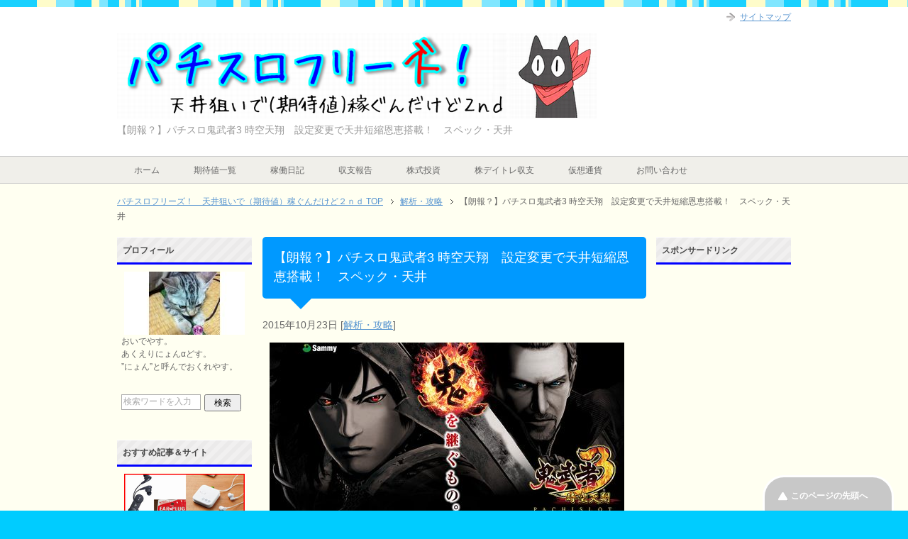

--- FILE ---
content_type: text/html; charset=UTF-8
request_url: https://nyon777.com/kaiseki-kouryaku/oni3jiku-spec/
body_size: 15048
content:
<!DOCTYPE html PUBLIC "-//W3C//DTD XHTML 1.0 Transitional//EN" "http://www.w3.org/TR/xhtml1/DTD/xhtml1-transitional.dtd">
<html xmlns="http://www.w3.org/1999/xhtml" dir="ltr" xml:lang="ja" lang="ja" xmlns:og="http://ogp.me/ns#" xmlns:fb="http://www.facebook.com/2008/fbml" itemscope="itemscope" itemtype="http://schema.org/">
<head>
<script async src="//pagead2.googlesyndication.com/pagead/js/adsbygoogle.js"></script>
<script>
  (adsbygoogle = window.adsbygoogle || []).push({
    google_ad_client: "ca-pub-9816974174548962",
    enable_page_level_ads: true
  });
</script>
<meta name="format-detection" content="telephone=no">
<meta http-equiv="Content-Type" content="text/html; charset=UTF-8" />
<title>【朗報？】パチスロ鬼武者3 時空天翔　設定変更で天井短縮恩恵搭載！　スペック・天井 | パチスロフリーズ！　天井狙いで（期待値）稼ぐんだけど２ｎｄ</title>
<meta name="viewport" content="width=device-width, initial-scale=1.0" />
<meta name="keywords" content="パチスロ,天井狙い,期待値,解析・攻略" />
<meta name="description" content="人気シリーズ鬼武者の最新作「パチスロ鬼武者3 時空天翔」が11月に導入されます。 今回はいつものロデオではなく・・・" />
<meta http-equiv="Content-Style-Type" content="text/css" />
<meta http-equiv="Content-Script-Type" content="text/javascript" />
<!--[if IE]><meta http-equiv="imagetoolbar" content="no" /><![endif]-->

<link rel="stylesheet" href="https://nyon777.com/wp-content/themes/keni62_wp_pretty_141022/common.css" type="text/css" media="all" />
<link rel="stylesheet" href="https://nyon777.com/wp-content/themes/keni62_wp_pretty_141022/layout.css" type="text/css" media="all" />
<link rel="stylesheet" href="https://nyon777.com/wp-content/themes/keni62_wp_pretty_141022/design.css" type="text/css" media="all" />
<link rel="stylesheet" href="https://nyon777.com/wp-content/themes/keni62_wp_pretty_141022/mobile.css" type="text/css" media="all" />
<link rel="stylesheet" href="https://nyon777.com/wp-content/themes/keni62_wp_pretty_141022/mobile_layout.css" type="text/css" media="all" />
<link rel="stylesheet" href="https://nyon777.com/wp-content/themes/keni62_wp_pretty_141022/advanced.css" type="text/css" media="all" />
<link rel="stylesheet" href="https://nyon777.com/wp-content/themes/keni62_wp_pretty_141022/print.css" type="text/css" media="print" />

<link rel="shortcut icon" type="image/x-icon" href="https://nyon777.com/wp-content/themes/keni62_wp_pretty_141022/favicon.ico" />
<link rel="apple-touch-icon" href="https://nyon777.com/wp-content/themes/keni62_wp_pretty_141022/images/home-icon.png" />
<link rel="alternate" type="application/atom+xml" title="パチスロフリーズ！　天井狙いで（期待値）稼ぐんだけど２ｎｄ Atom Feed" href="https://nyon777.com/feed/atom/" />
<link rel='dns-prefetch' href='//s.w.org' />
<link rel="alternate" type="application/rss+xml" title="パチスロフリーズ！　天井狙いで（期待値）稼ぐんだけど２ｎｄ &raquo; フィード" href="https://nyon777.com/feed/" />
<link rel="alternate" type="application/rss+xml" title="パチスロフリーズ！　天井狙いで（期待値）稼ぐんだけど２ｎｄ &raquo; コメントフィード" href="https://nyon777.com/comments/feed/" />
<link rel="alternate" type="application/rss+xml" title="パチスロフリーズ！　天井狙いで（期待値）稼ぐんだけど２ｎｄ &raquo; 【朗報？】パチスロ鬼武者3 時空天翔　設定変更で天井短縮恩恵搭載！　スペック・天井 のコメントのフィード" href="https://nyon777.com/kaiseki-kouryaku/oni3jiku-spec/feed/" />
		<script type="text/javascript">
			window._wpemojiSettings = {"baseUrl":"https:\/\/s.w.org\/images\/core\/emoji\/2.2.1\/72x72\/","ext":".png","svgUrl":"https:\/\/s.w.org\/images\/core\/emoji\/2.2.1\/svg\/","svgExt":".svg","source":{"concatemoji":"https:\/\/nyon777.com\/wp-includes\/js\/wp-emoji-release.min.js?ver=4.7.29"}};
			!function(t,a,e){var r,n,i,o=a.createElement("canvas"),l=o.getContext&&o.getContext("2d");function c(t){var e=a.createElement("script");e.src=t,e.defer=e.type="text/javascript",a.getElementsByTagName("head")[0].appendChild(e)}for(i=Array("flag","emoji4"),e.supports={everything:!0,everythingExceptFlag:!0},n=0;n<i.length;n++)e.supports[i[n]]=function(t){var e,a=String.fromCharCode;if(!l||!l.fillText)return!1;switch(l.clearRect(0,0,o.width,o.height),l.textBaseline="top",l.font="600 32px Arial",t){case"flag":return(l.fillText(a(55356,56826,55356,56819),0,0),o.toDataURL().length<3e3)?!1:(l.clearRect(0,0,o.width,o.height),l.fillText(a(55356,57331,65039,8205,55356,57096),0,0),e=o.toDataURL(),l.clearRect(0,0,o.width,o.height),l.fillText(a(55356,57331,55356,57096),0,0),e!==o.toDataURL());case"emoji4":return l.fillText(a(55357,56425,55356,57341,8205,55357,56507),0,0),e=o.toDataURL(),l.clearRect(0,0,o.width,o.height),l.fillText(a(55357,56425,55356,57341,55357,56507),0,0),e!==o.toDataURL()}return!1}(i[n]),e.supports.everything=e.supports.everything&&e.supports[i[n]],"flag"!==i[n]&&(e.supports.everythingExceptFlag=e.supports.everythingExceptFlag&&e.supports[i[n]]);e.supports.everythingExceptFlag=e.supports.everythingExceptFlag&&!e.supports.flag,e.DOMReady=!1,e.readyCallback=function(){e.DOMReady=!0},e.supports.everything||(r=function(){e.readyCallback()},a.addEventListener?(a.addEventListener("DOMContentLoaded",r,!1),t.addEventListener("load",r,!1)):(t.attachEvent("onload",r),a.attachEvent("onreadystatechange",function(){"complete"===a.readyState&&e.readyCallback()})),(r=e.source||{}).concatemoji?c(r.concatemoji):r.wpemoji&&r.twemoji&&(c(r.twemoji),c(r.wpemoji)))}(window,document,window._wpemojiSettings);
		</script>
		<style type="text/css">
img.wp-smiley,
img.emoji {
	display: inline !important;
	border: none !important;
	box-shadow: none !important;
	height: 1em !important;
	width: 1em !important;
	margin: 0 .07em !important;
	vertical-align: -0.1em !important;
	background: none !important;
	padding: 0 !important;
}
</style>
<link rel='stylesheet' id='contact-form-7-css'  href='https://nyon777.com/wp-content/plugins/contact-form-7/includes/css/styles.css?ver=4.1' type='text/css' media='all' />
<link rel='stylesheet' id='column-styles-css'  href='https://nyon777.com/wp-content/plugins/ultimate-tinymce/css/column-style.css?ver=4.7.29' type='text/css' media='all' />
<!-- This site uses the Google Analytics by Yoast plugin v5.3 - Universal disabled - https://yoast.com/wordpress/plugins/google-analytics/ -->
<script type="text/javascript">

	var _gaq = _gaq || [];
	_gaq.push(['_setAccount', 'UA-40396445-2']);
	_gaq.push(['_gat._forceSSL']);
	_gaq.push(['_trackPageview']);

	(function () {
		var ga = document.createElement('script');
		ga.type = 'text/javascript';
		ga.async = true;
		ga.src = ('https:' == document.location.protocol ? 'https://ssl' : 'http://www') + '.google-analytics.com/ga.js';
		var s = document.getElementsByTagName('script')[0];
		s.parentNode.insertBefore(ga, s);
	})();

</script>
<!-- / Google Analytics by Yoast -->
<script type='text/javascript' src='https://nyon777.com/wp-includes/js/jquery/jquery.js?ver=1.12.4'></script>
<script type='text/javascript' src='https://nyon777.com/wp-includes/js/jquery/jquery-migrate.min.js?ver=1.4.1'></script>
<link rel='https://api.w.org/' href='https://nyon777.com/wp-json/' />
<link rel="EditURI" type="application/rsd+xml" title="RSD" href="https://nyon777.com/xmlrpc.php?rsd" />
<link rel="wlwmanifest" type="application/wlwmanifest+xml" href="https://nyon777.com/wp-includes/wlwmanifest.xml" /> 
<link rel='prev' title='【0スルー狙いは有利？】バジリスク絆　スルー回数別・BC間天井狙いを考察してみた。' href='https://nyon777.com/kaiseki-kouryaku/baji-0through/' />
<link rel='next' title='【悲報ラッシュ】ARTの純増2枚未満の自主規制決定。3千枚リミッター搭載の可能性も。' href='https://nyon777.com/kaiseki-kouryaku/jyunzou-2miman/' />
<meta name="generator" content="WordPress 4.7.29" />
<link rel="canonical" href="https://nyon777.com/kaiseki-kouryaku/oni3jiku-spec/" />
<link rel='shortlink' href='https://nyon777.com/?p=5520' />
<link rel="alternate" type="application/json+oembed" href="https://nyon777.com/wp-json/oembed/1.0/embed?url=https%3A%2F%2Fnyon777.com%2Fkaiseki-kouryaku%2Foni3jiku-spec%2F" />
<link rel="alternate" type="text/xml+oembed" href="https://nyon777.com/wp-json/oembed/1.0/embed?url=https%3A%2F%2Fnyon777.com%2Fkaiseki-kouryaku%2Foni3jiku-spec%2F&#038;format=xml" />
<link rel="stylesheet" href="https://nyon777.com/wp-content/plugins/wp-page-numbers/classic/wp-page-numbers.css" type="text/css" media="screen" />		<style type="text/css">.recentcomments a{display:inline !important;padding:0 !important;margin:0 !important;}</style>
		<style type="text/css">.broken_link, a.broken_link {
	text-decoration: line-through;
}</style><link rel="icon" href="https://nyon777.com/wp-content/uploads/2017/01/cropped-apri-1-32x32.png" sizes="32x32" />
<link rel="icon" href="https://nyon777.com/wp-content/uploads/2017/01/cropped-apri-1-192x192.png" sizes="192x192" />
<link rel="apple-touch-icon-precomposed" href="https://nyon777.com/wp-content/uploads/2017/01/cropped-apri-1-180x180.png" />
<meta name="msapplication-TileImage" content="https://nyon777.com/wp-content/uploads/2017/01/cropped-apri-1-270x270.png" />

<!--OGP-->
<meta property="og:type" content="article" />
<meta property="og:url" content="https://nyon777.com/kaiseki-kouryaku/oni3jiku-spec/" />
<meta property="og:title" content="【朗報？】パチスロ鬼武者3 時空天翔　設定変更で天井短縮恩恵搭載！　スペック・天井 | パチスロフリーズ！　天井狙いで（期待値）稼ぐんだけど２ｎｄ" />
<meta property="og:description" content="人気シリーズ鬼武者の最新作「パチスロ鬼武者3 時空天翔」が11月に導入されます。 今回はいつものロデオではなく・・・" />
<meta property="og:site_name" content="パチスロフリーズ！　天井狙いで（期待値）稼ぐんだけど２ｎｄ" />
<meta property="og:image" content="https://nyon777.com/wp-content/uploads/2015/11/0003.jpg" />
<meta property="og:image" content="http://nyon777.com/wp-content/uploads/2014/10/blog-g.png" />
<meta property="og:locale" content="ja_JP" />
<!--OGP-->
</head>

<body class="post-template-default single single-post postid-5520 single-format-standard col3">

<div id="fb-root"></div>
<div id="container">


<!--▼ヘッダー-->
<div id="header">
<div id="header-in">

<div id="header-title">
<p class="header-logo"><a href="https://nyon777.com"><img src="https://nyon777.com/wp-content/uploads/2017/12/blogtitle-sfk2.png" alt="パチスロフリーズ！　天井狙いで（期待値）稼ぐんだけど２ｎｄ" ></a></p>


<h1>【朗報？】パチスロ鬼武者3 時空天翔　設定変更で天井短縮恩恵搭載！　スペック・天井</h1>
</div>

<div id="header-text">
<p></p>
</div>

</div>
</div>
<!--▲ヘッダー-->


<!--▼グローバルナビ-->
<div id="global-nav">
<dl id="global-nav-in">
<dt class="btn-gnav">メニュー</dt>
<dd class="menu-wrap">
<ul id="menu" class="menu">
<li id="menu-item-53" class="first menu-item menu-item-type-custom menu-item-object-custom menu-item-home menu-item-53"><a href="http://nyon777.com/">ホーム</a></li>
<li id="menu-item-1741" class="menu-item menu-item-type-taxonomy menu-item-object-category menu-item-has-children menu-item-1741"><a href="https://nyon777.com/category/kitaichi/">期待値一覧</a><ul class="sub-menu">	<li id="menu-item-1742" class="menu-item menu-item-type-taxonomy menu-item-object-category menu-item-1742"><a href="https://nyon777.com/category/kitaichi/a/">あ行</a></li>
<li id="menu-item-1743" class="menu-item menu-item-type-taxonomy menu-item-object-category menu-item-1743"><a href="https://nyon777.com/category/kitaichi/ka/">か行</a></li>
<li id="menu-item-1744" class="menu-item menu-item-type-taxonomy menu-item-object-category menu-item-1744"><a href="https://nyon777.com/category/kitaichi/sa/">さ行</a></li>
<li id="menu-item-1745" class="menu-item menu-item-type-taxonomy menu-item-object-category menu-item-1745"><a href="https://nyon777.com/category/kitaichi/ta/">た行</a></li>
<li id="menu-item-1746" class="menu-item menu-item-type-taxonomy menu-item-object-category menu-item-1746"><a href="https://nyon777.com/category/kitaichi/na/">な行</a></li>
<li id="menu-item-1747" class="menu-item menu-item-type-taxonomy menu-item-object-category menu-item-1747"><a href="https://nyon777.com/category/kitaichi/ha/">は行</a></li>
<li id="menu-item-1748" class="menu-item menu-item-type-taxonomy menu-item-object-category menu-item-1748"><a href="https://nyon777.com/category/kitaichi/ma/">ま行</a></li>
<li id="menu-item-1749" class="menu-item menu-item-type-taxonomy menu-item-object-category menu-item-1749"><a href="https://nyon777.com/category/kitaichi/yarawa/">やらわ行</a></li>
<li id="menu-item-1750" class="menu-item menu-item-type-taxonomy menu-item-object-category menu-item-1750"><a href="https://nyon777.com/category/kitaichi/kaisetsu/">にょん式期待値解説</a></li>
</ul></li>
<li id="menu-item-51" class="menu-item menu-item-type-taxonomy menu-item-object-category menu-item-51"><a href="https://nyon777.com/category/kadounikki/">稼働日記</a></li>
<li id="menu-item-236" class="menu-item menu-item-type-taxonomy menu-item-object-category menu-item-236"><a href="https://nyon777.com/category/shuushi/">収支報告</a></li>
<li id="menu-item-37102" class="menu-item menu-item-type-taxonomy menu-item-object-category menu-item-37102"><a href="https://nyon777.com/category/kabu/">株式投資</a></li>
<li id="menu-item-40812" class="menu-item menu-item-type-taxonomy menu-item-object-category menu-item-40812"><a href="https://nyon777.com/category/daytrade/">株デイトレ収支</a></li>
<li id="menu-item-37101" class="menu-item menu-item-type-taxonomy menu-item-object-category menu-item-37101"><a href="https://nyon777.com/category/kasoutuka/">仮想通貨</a></li>
<li id="menu-item-858" class="menu-item menu-item-type-post_type menu-item-object-page menu-item-858"><a href="https://nyon777.com/contact/">お問い合わせ</a></li>
</ul>
</dd>
</dl>
</div>
<!--▲グローバルナビ-->


<!--main-->
<div id="main">
<!--main-in-->
<div id="main-in">

<!--▼パン屑ナビ-->
<div id="breadcrumbs">
<ol>
<li class="first" itemscope="itemscope" itemtype="http://data-vocabulary.org/Breadcrumb"><a href="https://nyon777.com" itemprop="url"><span itemprop="title">パチスロフリーズ！　天井狙いで（期待値）稼ぐんだけど２ｎｄ TOP</span></a></li>
<li itemscope="itemscope" itemtype="http://data-vocabulary.org/Breadcrumb"><a href="https://nyon777.com/category/kaiseki-kouryaku/" title="解析・攻略 の全投稿を表示" rel="category tag" itemprop="url"><span itemprop="title">解析・攻略</span></a></li>
<li itemscope="itemscope" itemtype="http://data-vocabulary.org/Breadcrumb"><span itemprop="title">【朗報？】パチスロ鬼武者3 時空天翔　設定変更で天井短縮恩恵搭載！　スペック・天井</span></li>
</ol>
</div>
<!--▲パン屑ナビ-->

<!--▽メイン＆サブ-->
<div id="main-and-sub">

<!--▽メインコンテンツ-->
<div id="main-contents">



<div class="post">
<h2 class="post-title">【朗報？】パチスロ鬼武者3 時空天翔　設定変更で天井短縮恩恵搭載！　スペック・天井</h2>
<p class="post-meta"><span class="post-data">2015年10月23日</span> [<span class="post-cat"><a href="https://nyon777.com/category/kaiseki-kouryaku/" rel="category tag">解析・攻略</a></span>]</p>

<div class="contents clearfix">

	<div class="article">
	<!--本文-->
	<p><a href="//slot.blogmura.com/slot_diary/" target="_blank"><img class="alignnone size-full wp-image-5523" src="https://nyon777.com/wp-content/uploads/2015/11/onimusha3.jpg" alt="パチスロ鬼武者3 時空天翔" width="500" height="246" srcset="https://nyon777.com/wp-content/uploads/2015/11/onimusha3.jpg 500w, https://nyon777.com/wp-content/uploads/2015/11/onimusha3-300x147.jpg 300w" sizes="(max-width: 500px) 100vw, 500px" /></a></p>
<div class="s50"></div>
<p>人気シリーズ鬼武者の最新作<span style="color: #0000ff;"><strong>「パチスロ鬼武者3 時空天翔」</strong></span>が11月に導入されます。</p>
<p>今回はいつものロデオではなくサミーから。</p>
<p>最近は天井狙いに向かない新台ばかり出てきていましたが、鬼武者3はちょっと期待できるかも？</p>
<div class="s50"></div>
<p><span style="color: #ff0000; font-size: 14pt;"><strong>それよりこのふたり↑誰だよｗｗｗ</strong></span></p>
<div class="s100"></div>
<p>PS2のゲームを知ってる方に馴染みがあるのは・・・</p>
<div class="s30"></div>
<p><img class="alignnone size-full wp-image-5524" src="https://nyon777.com/wp-content/uploads/2015/11/oni3a.jpg" alt="鬼武者3　金城武　ジャン・レノ" width="333" height="260" srcset="https://nyon777.com/wp-content/uploads/2015/11/oni3a.jpg 333w, https://nyon777.com/wp-content/uploads/2015/11/oni3a-300x234.jpg 300w" sizes="(max-width: 333px) 100vw, 333px" /><br />
<strong><span style="font-size: 14pt;">金城武　＆　ジャン・レノ</span></strong></p>
<div class="s50"></div>
<p>4号機の鬼武者3を打ってた方が知ってるのは、</p>
<div class="s30"></div>
<p><img class="alignnone size-full wp-image-5525" src="https://nyon777.com/wp-content/uploads/2015/11/oni3.jpg" alt="鬼武者3　魔裟斗" width="333" height="219" srcset="https://nyon777.com/wp-content/uploads/2015/11/oni3.jpg 333w, https://nyon777.com/wp-content/uploads/2015/11/oni3-300x197.jpg 300w" sizes="(max-width: 333px) 100vw, 333px" /><br />
<span style="font-size: 14pt;"><strong>魔裟斗がモデル(？)のこちら</strong></span></p>
<div class="s30"></div>
<p>今回は<del>サミーの経営状態の都合で</del>完全オリジナルキャラです。</p>
<div class="s50"></div>
<p>そんなことより肝心のスペックはコチラ↓</p>
<blockquote><p>純増　2.5枚</p>
<p>コイン持ち　約45G/50枚</p>
<p>初当たり確率　1/439.9　(設定1)</p>
<p>機械割　97.4～110.2％</p>
<div class="s50"></div>
<p><span style="color: #ff00ff; font-size: 12pt;"><strong>～天井情報～</strong></span></p>
<p>AT間1280GでAT確定</p>
<p><span style="color: #ff0000; font-size: 12pt;"><strong>設定変更後は800Gに短縮</strong></span></p></blockquote>
<div class="s50"></div>
<p>天井はそこまで深くないわりに初当たりが重いので天井到達率は高そうです。</p>
<p>純増もそこそこあるので時間効率は悪くないかも？</p>
<p>新基準機でコイン持ちが良い分、AT1回あたりの期待枚数は少なそうですが・・・</p>
<div class="s50"></div>
<p>朗報だったのは<span style="color: #ff0000;"><strong>設定変更で天井短縮</strong></span>の恩恵があるところですね。</p>
<p>これがあるだけで宵越し狙い・リセット狙いがかなりやりやすくなります。<br />
ヽ(ﾟ▽ﾟ*)Ξ(*ﾟ▽ﾟ)/ ﾜﾎｰｲ</p>
<div class="s50"></div>
<p>しかし残念なことに、</p>
<div class="s100"></div>
<p><span style="color: #800080; font-size: 14pt;"><strong>悪名高いアンリミテッドリール。</strong></span><br />
<span style="color: #800080; font-size: 14pt;"><strong>(((( ；ﾟДﾟ)))ｶﾞｸｶﾞｸﾌﾞﾙﾌﾞﾙ</strong></span></p>
<div class="s50"></div>
<p>今回は<del>サミーの経営状態の都合で</del>鬼武者伝統のドーナツビジョン(全面液晶)ではありません。</p>
<p>個人的にも相性最悪だった「蒼天の拳2」の擬似4thリール搭載です。</p>
<p>ネットではこの部分でけっこう叩かれてますｗｗｗ</p>
<div class="s50"></div>
<p>まぁ、ボクはどっちでもいいですけどね。</p>
<div class="s150"></div>
<p><a href="//slot.blogmura.com/slot_diary/" target="_blank"><img class="alignnone size-full wp-image-5526" src="https://nyon777.com/wp-content/uploads/2015/11/1445525878HkYZghodonHuCzK1445525745.gif" alt="鬼武者3　ミシェル　豹柄ベスト" width="377" height="193" /></a><br />
<span style="color: #ff00ff; font-size: 14pt;"><strong>この演出が残ってたんで。</strong></span><br />
<span style="color: #ff00ff; font-size: 14pt;"><strong>(｀･ω･´)ｷﾘｯ</strong></span></p>
<div class="s30"></div>
<div align="center"><br />
<a href="//slot.blogmura.com/slot_diary/" target="_blank"><br />
<img src="https://nyon777.com/wp-content/uploads/2015/07/honretu.jpg" onmouseover="this.src='https://nyon777.com/wp-content/uploads/2015/07/500.jpg'" onmouseout="this.src='https://nyon777.com/wp-content/uploads/2015/07/honretu.jpg'" alt="にほんブログ村 スロットブログへ" /></a><br />
<span style="color: #ff00ff; font-size: 12pt;"><strong>↑応援ポチっとお願いしまっす。<br />
(・ω・)ノ</strong></span><br />
</div>
<div class="s30"></div>
	<!--/本文-->
	</div>
	<!--/article-->

<div align="center">
<p>＜関連記事＆スポンサードリンク＞</p>
</div>
<script async src="//pagead2.googlesyndication.com/pagead/js/adsbygoogle.js"></script>
<ins class="adsbygoogle"
     style="display:block"
     data-ad-format="autorelaxed"
     data-ad-client="ca-pub-9816974174548962"
     data-ad-slot="1333809939"></ins>
<script>
     (adsbygoogle = window.adsbygoogle || []).push({});
</script>
<div class="navigation clearfix">
    <p class="navileft">
        « <a href="https://nyon777.com/kaiseki-kouryaku/baji-0through/" rel="prev">前の記事へ</a>    </p>
    <p class="navitop">
        │<a href="https://nyon777.com">HOME</a>│
    </p>
    <p class="naviright">
        <a href="https://nyon777.com/kaiseki-kouryaku/jyunzou-2miman/" rel="next">次の記事へ</a> »    </p>
</div>

	
	
</div>

<!--記事下アドセンス-->
<div align="center">
<p>―― スポンサードリンク ――</p>
<script async src="//pagead2.googlesyndication.com/pagead/js/adsbygoogle.js"></script>
<ins class="adsbygoogle"
     style="display:inline-block;width:336px;height:280px"
     data-ad-client="ca-pub-9816974174548962"
     data-ad-slot="7926786332"></ins>
<script>
(adsbygoogle = window.adsbygoogle || []).push({});
</script>
<div class="s30"></div>
</div>

</div>
<!--/post-->

<!--comme
nt-->
<div class="contents">

<!-- You can start editing here. -->

	<h3 id="comments">7 Responses to &#8220;【朗報？】パチスロ鬼武者3 時空天翔　設定変更で天井短縮恩恵搭載！　スペック・天井&#8221;</h3>

	<div class="navigation">
		<div class="alignleft"></div>
		<div class="alignright"></div>
	</div>

	<ol class="commentlist">
			<li class="comment even thread-even depth-1 parent" id="comment-37765">
				<div id="div-comment-37765" class="comment-body">
				<div class="comment-author vcard">
			<img alt='' src='https://secure.gravatar.com/avatar/89171f526e2e1310f83e89e9b0a42eec?s=32&#038;d=mm&#038;r=g' srcset='https://secure.gravatar.com/avatar/89171f526e2e1310f83e89e9b0a42eec?s=64&amp;d=mm&amp;r=g 2x' class='avatar avatar-32 photo' height='32' width='32' />			<cite class="fn"><a href='http://yuberu-777.com' rel='external nofollow' class='url'>ゆうべる</a></cite> <span class="says">より:</span>		</div>
		
		<div class="comment-meta commentmetadata"><a href="https://nyon777.com/kaiseki-kouryaku/oni3jiku-spec/#comment-37765">
			2015年10月24日 2:04 AM</a>		</div>

		<p>またアンリミテッドリールですか(^_^;)<br />
蒼天は個人的には好きだったんですが<br />
アラジンがコケてしまいましたよね(^_^;)<br />
鬼武者には色々と頑張って欲しいです(^^)</p>

		<div class="reply"><a rel='nofollow' class='comment-reply-link' href='https://nyon777.com/kaiseki-kouryaku/oni3jiku-spec/?replytocom=37765#respond' onclick='return addComment.moveForm( "div-comment-37765", "37765", "respond", "5520" )' aria-label='ゆうべる に返信'>返信</a></div>
				</div>
		<ul class="children">
		<li class="comment byuser comment-author-nyon777 bypostauthor odd alt depth-2" id="comment-37769">
				<div id="div-comment-37769" class="comment-body">
				<div class="comment-author vcard">
			<img alt='' src='https://secure.gravatar.com/avatar/8631913b4a4c45c36de0ca61deffcdd3?s=32&#038;d=mm&#038;r=g' srcset='https://secure.gravatar.com/avatar/8631913b4a4c45c36de0ca61deffcdd3?s=64&amp;d=mm&amp;r=g 2x' class='avatar avatar-32 photo' height='32' width='32' />			<cite class="fn">あくえりにょんα</cite> <span class="says">より:</span>		</div>
		
		<div class="comment-meta commentmetadata"><a href="https://nyon777.com/kaiseki-kouryaku/oni3jiku-spec/#comment-37769">
			2015年10月24日 2:10 AM</a>		</div>

		<p>アンリミテッドリールはアイディアとしては良いと思ってましたけど評判は悪いですねｗ<br />
スロの開発者ってホント良く考えるよなーといつも感心します。(´▽｀)</p>
<p>鬼武者は天井狙いしやすいことを祈っております。(￣人￣ )</p>

		<div class="reply"><a rel='nofollow' class='comment-reply-link' href='https://nyon777.com/kaiseki-kouryaku/oni3jiku-spec/?replytocom=37769#respond' onclick='return addComment.moveForm( "div-comment-37769", "37769", "respond", "5520" )' aria-label='あくえりにょんα に返信'>返信</a></div>
				</div>
		</li><!-- #comment-## -->
</ul><!-- .children -->
</li><!-- #comment-## -->
		<li class="comment even thread-odd thread-alt depth-1 parent" id="comment-37908">
				<div id="div-comment-37908" class="comment-body">
				<div class="comment-author vcard">
			<img alt='' src='https://secure.gravatar.com/avatar/?s=32&#038;d=mm&#038;r=g' srcset='https://secure.gravatar.com/avatar/?s=64&amp;d=mm&amp;r=g 2x' class='avatar avatar-32 photo avatar-default' height='32' width='32' />			<cite class="fn">そーだ</cite> <span class="says">より:</span>		</div>
		
		<div class="comment-meta commentmetadata"><a href="https://nyon777.com/kaiseki-kouryaku/oni3jiku-spec/#comment-37908">
			2015年10月24日 10:54 AM</a>		</div>

		<p>天井の恩恵は無限ATじゃないのか<br />
いっそ、最後まで信じられる力を僕にください例えばそれが偽りでも</p>

		<div class="reply"><a rel='nofollow' class='comment-reply-link' href='https://nyon777.com/kaiseki-kouryaku/oni3jiku-spec/?replytocom=37908#respond' onclick='return addComment.moveForm( "div-comment-37908", "37908", "respond", "5520" )' aria-label='そーだ に返信'>返信</a></div>
				</div>
		<ul class="children">
		<li class="comment byuser comment-author-nyon777 bypostauthor odd alt depth-2" id="comment-37930">
				<div id="div-comment-37930" class="comment-body">
				<div class="comment-author vcard">
			<img alt='' src='https://secure.gravatar.com/avatar/8631913b4a4c45c36de0ca61deffcdd3?s=32&#038;d=mm&#038;r=g' srcset='https://secure.gravatar.com/avatar/8631913b4a4c45c36de0ca61deffcdd3?s=64&amp;d=mm&amp;r=g 2x' class='avatar avatar-32 photo' height='32' width='32' />			<cite class="fn">あくえりにょんα</cite> <span class="says">より:</span>		</div>
		
		<div class="comment-meta commentmetadata"><a href="https://nyon777.com/kaiseki-kouryaku/oni3jiku-spec/#comment-37930">
			2015年10月24日 8:03 PM</a>		</div>

		<p>天井の恩恵は閉店までの無限ATです(純増0.02枚)</p>
<p>真実は人の数だけと申しますから・・・</p>

		<div class="reply"><a rel='nofollow' class='comment-reply-link' href='https://nyon777.com/kaiseki-kouryaku/oni3jiku-spec/?replytocom=37930#respond' onclick='return addComment.moveForm( "div-comment-37930", "37930", "respond", "5520" )' aria-label='あくえりにょんα に返信'>返信</a></div>
				</div>
		</li><!-- #comment-## -->
</ul><!-- .children -->
</li><!-- #comment-## -->
		<li class="comment even thread-even depth-1 parent" id="comment-37914">
				<div id="div-comment-37914" class="comment-body">
				<div class="comment-author vcard">
			<img alt='' src='https://secure.gravatar.com/avatar/d7b236582b13ef84ed5cd8988d10ac54?s=32&#038;d=mm&#038;r=g' srcset='https://secure.gravatar.com/avatar/d7b236582b13ef84ed5cd8988d10ac54?s=64&amp;d=mm&amp;r=g 2x' class='avatar avatar-32 photo' height='32' width='32' />			<cite class="fn"><a href='http://itame35.com/' rel='external nofollow' class='url'>いため</a></cite> <span class="says">より:</span>		</div>
		
		<div class="comment-meta commentmetadata"><a href="https://nyon777.com/kaiseki-kouryaku/oni3jiku-spec/#comment-37914">
			2015年10月24日 11:33 AM</a>		</div>

		<p>こんにちは(*^^*)</p>
<p>その演出は重要ですよね。(。-∀-)</p>

		<div class="reply"><a rel='nofollow' class='comment-reply-link' href='https://nyon777.com/kaiseki-kouryaku/oni3jiku-spec/?replytocom=37914#respond' onclick='return addComment.moveForm( "div-comment-37914", "37914", "respond", "5520" )' aria-label='いため に返信'>返信</a></div>
				</div>
		<ul class="children">
		<li class="comment byuser comment-author-nyon777 bypostauthor odd alt depth-2" id="comment-37931">
				<div id="div-comment-37931" class="comment-body">
				<div class="comment-author vcard">
			<img alt='' src='https://secure.gravatar.com/avatar/8631913b4a4c45c36de0ca61deffcdd3?s=32&#038;d=mm&#038;r=g' srcset='https://secure.gravatar.com/avatar/8631913b4a4c45c36de0ca61deffcdd3?s=64&amp;d=mm&amp;r=g 2x' class='avatar avatar-32 photo' height='32' width='32' />			<cite class="fn">あくえりにょんα</cite> <span class="says">より:</span>		</div>
		
		<div class="comment-meta commentmetadata"><a href="https://nyon777.com/kaiseki-kouryaku/oni3jiku-spec/#comment-37931">
			2015年10月24日 8:04 PM</a>		</div>

		<p>この画像作れば必ずコメント頂けると思ってましたよ。(ニッコリ)</p>

		<div class="reply"><a rel='nofollow' class='comment-reply-link' href='https://nyon777.com/kaiseki-kouryaku/oni3jiku-spec/?replytocom=37931#respond' onclick='return addComment.moveForm( "div-comment-37931", "37931", "respond", "5520" )' aria-label='あくえりにょんα に返信'>返信</a></div>
				</div>
		</li><!-- #comment-## -->
</ul><!-- .children -->
</li><!-- #comment-## -->
		<li class="pingback even thread-odd thread-alt depth-1" id="comment-37918">
				<div id="div-comment-37918" class="comment-body">
				<div class="comment-author vcard">
						<cite class="fn"><a href='http://slotblogpachinkoblog.com/onimusya3/' rel='external nofollow' class='url'>鬼武者3　時空天翔 | スロットブログまとめ・評価感想・新台解析攻略・スペック情報</a></cite> <span class="says">より:</span>		</div>
		
		<div class="comment-meta commentmetadata"><a href="https://nyon777.com/kaiseki-kouryaku/oni3jiku-spec/#comment-37918">
			2015年10月24日 1:03 PM</a>		</div>

		<p>[&#8230;] 【朗報？】設定変更で天井短縮恩恵搭載！　スペック・天井 [&#8230;]</p>

		<div class="reply"><a rel='nofollow' class='comment-reply-link' href='https://nyon777.com/kaiseki-kouryaku/oni3jiku-spec/?replytocom=37918#respond' onclick='return addComment.moveForm( "div-comment-37918", "37918", "respond", "5520" )' aria-label='鬼武者3　時空天翔 | スロットブログまとめ・評価感想・新台解析攻略・スペック情報 に返信'>返信</a></div>
				</div>
		</li><!-- #comment-## -->
	</ol>

	<div class="navigation">
		<div class="alignleft"></div>
		<div class="alignright"></div>
	</div>
 

<div id="respond">

<h3>コメントを残す</h3>

<div id="cancel-comment-reply">
	<small><a rel="nofollow" id="cancel-comment-reply-link" href="/kaiseki-kouryaku/oni3jiku-spec/#respond" style="display:none;">返信をキャンセルする。</a></small>
</div>


<form action="https://nyon777.com/wp-comments-post.php" method="post" id="commentform">


<p><input type="text" name="author" id="author" value="" size="22" tabindex="1"  />
<label for="author"><small>名前 </small></label></p>

<p><input type="text" name="email" id="email" value="" size="22" tabindex="2"  />
<label for="email"><small>Mail (will not be published) </small></label></p>

<p><input type="text" name="url" id="url" value="" size="22" tabindex="3" />
<label for="url"><small>サイト</small></label></p>


<!--<p><small><strong>XHTML:</strong> You can use these tags: <code>&lt;a href=&quot;&quot; title=&quot;&quot;&gt; &lt;abbr title=&quot;&quot;&gt; &lt;acronym title=&quot;&quot;&gt; &lt;b&gt; &lt;blockquote cite=&quot;&quot;&gt; &lt;cite&gt; &lt;code&gt; &lt;del datetime=&quot;&quot;&gt; &lt;em&gt; &lt;i&gt; &lt;q cite=&quot;&quot;&gt; &lt;s&gt; &lt;strike&gt; &lt;strong&gt; </code></small></p>-->

<p><textarea name="comment" id="comment" cols="58" rows="10" tabindex="4"></textarea></p>

<p><input name="submit" type="submit" id="submit" tabindex="5" value="Submit Comment" />
<input type='hidden' name='comment_post_ID' value='5520' id='comment_post_ID' />
<input type='hidden' name='comment_parent' id='comment_parent' value='0' />
</p>
<p style="display: none;"><input type="hidden" id="akismet_comment_nonce" name="akismet_comment_nonce" value="235105afc8" /></p><p style="display: none;"><input type="hidden" id="ak_js" name="ak_js" value="23"/></p>
※コメントはスパム防止のため承認制となっています。<br>
反映には多少の時間がかかりますのでご了承ください。

</form>

</div>

</div>
<!--/comment-->




</div>
<!--△メインコンテンツ-->


<!--▽サブコンテンツ-->
	<div id="sub-contents" class="sub-column">
	<div class="sub-contents-btn">サブコンテンツ</div>
	<div id="sub-contents-in">
<div id="text-2" class="contents widget-conts widget_text"><h3>プロフィール</h3>			<div class="textwidget"><a href="http://nyon777.com/profile/"><img class="aligncenter  wp-image-21" src="https://nyon777.com/wp-content/uploads/2015/08/nuko2.jpg" alt="にょん　プロフ画像" width="170" height="89" /></a>
<p>おいでやす。</p>
<p>あくえりにょんαどす。</p>
<p>”にょん”と呼んでおくれやす。</p></div>
		</div><div id="search-2" class="contents widget-conts widget_search"><form role="search" method="get" id="searchform" action="https://nyon777.com/">
	<dl class="search-box">
		<dt><input type="text" class="search" value="" name="s" id="s" /></dt>
		<dd><input type="submit" id="searchsubmit" value="検索" /></dd>
	</dl>
</form></div><div id="text-7" class="contents widget-conts widget_text"><h3>おすすめ記事＆サイト</h3>			<div class="textwidget"><div align="center"><a href="https://nyon777.com/souontaisaku-ichiran/"><img src="https://nyon777.com/wp-content/uploads/2017/07/souon.png" alt="パチンコ屋の騒音対策" width="170" height="120" class="alignnone size-full wp-image-10581" /></a>
<div class="s30"></div>
<a href="https://www.affil.jp/d/c.php?27g0zbygz3nt6&guid=on&via=1"><img src="https://ib.affil.jp/pv/getb.php?c=157821j" alt="" border="0"></a><br>
<span style="font-size: 12pt;">→<a href="https://nyon777.com/kaiseki-kouryaku/sromagasite/">レビュー記事</a></span></div>
</div>
		</div><div id="text-9" class="contents widget-conts widget_text"><h3>機種別 解析･攻略記事一覧</h3>			<div class="textwidget"><a href="https://nyon777.com/kishubetsu/god-ichiran/"><img class="alignnone size-full wp-image-3590" src="https://nyon777.com/wp-content/uploads/2015/07/gaisen.png" alt="ミリオンゴッド 神々の凱旋" width="170" height="80" /></a></div>
		</div><div id="text-8" class="contents widget-conts widget_text"><h3>応援ポチっとお願いします♪</h3>			<div class="textwidget"><a href="https://slot.blogmura.com/ranking.html" target="_blank"><img class="alignnone size-full wp-image-3530" src="https://nyon777.com/wp-content/uploads/2015/07/062.png" alt="ブログ村ランキング参加中" width="170" height="120" /></a>
</div>
		</div>		<div id="recent-posts-2" class="contents widget-conts widget_recent_entries">		<h3>最近の投稿</h3>		<ul>
					<li>
				<a href="https://nyon777.com/kabu/251230/">【大納会】追証に追いかけまわされた2025年</a>
						</li>
					<li>
				<a href="https://nyon777.com/kabu/251226/">【預り金不足】ブッキングリゾートを半分損切り</a>
						</li>
					<li>
				<a href="https://nyon777.com/kabu/251219/">【泣きっ面に下方修正】テラドローン2000円</a>
						</li>
				</ul>
		</div>		<div id="text-3" class="contents widget-conts widget_text"><h3>ブログ村</h3>			<div class="textwidget"><div id='inner_space'></div><script type='text/javascript' src='//blogparts.blogmura.com/pts/js/parts_view.js' charset='UTF-8'></script><script type='text/javascript'>parts(1092730,"ffffff","160","001eff",600000,"114","4095","p_itemimage","http://nyon777.com/", 2, 0, "F7F7F7", "001eff");</script></div>
		</div><div id="categories-2" class="contents widget-conts widget_categories"><h3>カテゴリー</h3>		<ul>
	<li class="cat-item cat-item-76"><a href="https://nyon777.com/category/fx/" >FX</a>
</li>
	<li class="cat-item cat-item-60"><a href="https://nyon777.com/category/kitaichi/a/" >あ行</a>
</li>
	<li class="cat-item cat-item-78"><a href="https://nyon777.com/category/drawing/" >お絵描き</a>
</li>
	<li class="cat-item cat-item-61"><a href="https://nyon777.com/category/kitaichi/ka/" >か行</a>
</li>
	<li class="cat-item cat-item-62"><a href="https://nyon777.com/category/kitaichi/sa/" >さ行</a>
</li>
	<li class="cat-item cat-item-6"><a href="https://nyon777.com/category/sedori/" title="せどりの稼ぎ方">せどり</a>
</li>
	<li class="cat-item cat-item-63"><a href="https://nyon777.com/category/kitaichi/ta/" >た行</a>
</li>
	<li class="cat-item cat-item-64"><a href="https://nyon777.com/category/kitaichi/na/" >な行</a>
</li>
	<li class="cat-item cat-item-68"><a href="https://nyon777.com/category/kitaichi/kaisetsu/" >にょん式期待値解説</a>
</li>
	<li class="cat-item cat-item-65"><a href="https://nyon777.com/category/kitaichi/ha/" >は行</a>
</li>
	<li class="cat-item cat-item-66"><a href="https://nyon777.com/category/kitaichi/ma/" >ま行</a>
</li>
	<li class="cat-item cat-item-67"><a href="https://nyon777.com/category/kitaichi/yarawa/" >やらわ行</a>
</li>
	<li class="cat-item cat-item-79"><a href="https://nyon777.com/category/camp/" >キャンプ</a>
</li>
	<li class="cat-item cat-item-74"><a href="https://nyon777.com/category/game/" >ゲーム</a>
</li>
	<li class="cat-item cat-item-82"><a href="https://nyon777.com/category/swallow/" >ツバメ</a>
</li>
	<li class="cat-item cat-item-81"><a href="https://nyon777.com/category/hedgehog/" >ハリネズミ</a>
</li>
	<li class="cat-item cat-item-75"><a href="https://nyon777.com/category/kasoutuka/" >仮想通貨</a>
</li>
	<li class="cat-item cat-item-3"><a href="https://nyon777.com/category/shuushi/" title="パチスロ実戦の収支報告">収支報告</a>
</li>
	<li class="cat-item cat-item-35"><a href="https://nyon777.com/category/mnp/jissennhen/" title="ＭＮＰ実践方法の解説">実践編</a>
</li>
	<li class="cat-item cat-item-1"><a href="https://nyon777.com/category/mibunrui/" >未分類</a>
</li>
	<li class="cat-item cat-item-84"><a href="https://nyon777.com/category/swing/" >株スイング収支</a>
</li>
	<li class="cat-item cat-item-83"><a href="https://nyon777.com/category/daytrade/" >株デイトレ収支</a>
</li>
	<li class="cat-item cat-item-80"><a href="https://nyon777.com/category/kabu/" >株式投資</a>
</li>
	<li class="cat-item cat-item-72"><a href="https://nyon777.com/category/kishubetsu/" >機種別攻略</a>
</li>
	<li class="cat-item cat-item-2"><a href="https://nyon777.com/category/kadounikki/" title="パチスロ実戦稼働日記">稼働日記</a>
</li>
	<li class="cat-item cat-item-77"><a href="https://nyon777.com/category/roadbike/" >自転車</a>
</li>
	<li class="cat-item cat-item-52"><a href="https://nyon777.com/category/kaiseki-kouryaku/" >解析・攻略</a>
</li>
	<li class="cat-item cat-item-28"><a href="https://nyon777.com/category/mnp/choushoshinnsha/" title="ＭＮＰ超初心者向け">超初心者向け</a>
</li>
	<li class="cat-item cat-item-4"><a href="https://nyon777.com/category/zakki/" title="思いつくままつらつらと">雑記</a>
</li>
	<li class="cat-item cat-item-5"><a href="https://nyon777.com/category/mnp/" title="ＭＮＰ携帯乞食の稼ぎ方">ＭＮＰ</a>
</li>
	<li class="cat-item cat-item-32"><a href="https://nyon777.com/category/mnp/mnpjissen/" title="ＭＮＰの実践記事">ＭＮＰ実践記事</a>
</li>
		</ul>
</div><div id="archives-2" class="contents widget-conts widget_archive"><h3>アーカイブ</h3>		<ul>
			<li><a href='https://nyon777.com/2025/12/'>2025年12月</a></li>
	<li><a href='https://nyon777.com/2025/11/'>2025年11月</a></li>
	<li><a href='https://nyon777.com/2025/10/'>2025年10月</a></li>
	<li><a href='https://nyon777.com/2025/09/'>2025年9月</a></li>
	<li><a href='https://nyon777.com/2025/08/'>2025年8月</a></li>
	<li><a href='https://nyon777.com/2025/07/'>2025年7月</a></li>
	<li><a href='https://nyon777.com/2025/06/'>2025年6月</a></li>
	<li><a href='https://nyon777.com/2025/05/'>2025年5月</a></li>
	<li><a href='https://nyon777.com/2025/04/'>2025年4月</a></li>
	<li><a href='https://nyon777.com/2025/03/'>2025年3月</a></li>
	<li><a href='https://nyon777.com/2025/02/'>2025年2月</a></li>
	<li><a href='https://nyon777.com/2025/01/'>2025年1月</a></li>
	<li><a href='https://nyon777.com/2024/12/'>2024年12月</a></li>
	<li><a href='https://nyon777.com/2024/11/'>2024年11月</a></li>
	<li><a href='https://nyon777.com/2024/10/'>2024年10月</a></li>
	<li><a href='https://nyon777.com/2024/09/'>2024年9月</a></li>
	<li><a href='https://nyon777.com/2024/08/'>2024年8月</a></li>
	<li><a href='https://nyon777.com/2024/07/'>2024年7月</a></li>
	<li><a href='https://nyon777.com/2024/06/'>2024年6月</a></li>
	<li><a href='https://nyon777.com/2024/05/'>2024年5月</a></li>
	<li><a href='https://nyon777.com/2024/04/'>2024年4月</a></li>
	<li><a href='https://nyon777.com/2024/03/'>2024年3月</a></li>
	<li><a href='https://nyon777.com/2024/02/'>2024年2月</a></li>
	<li><a href='https://nyon777.com/2024/01/'>2024年1月</a></li>
	<li><a href='https://nyon777.com/2023/12/'>2023年12月</a></li>
	<li><a href='https://nyon777.com/2023/11/'>2023年11月</a></li>
	<li><a href='https://nyon777.com/2023/10/'>2023年10月</a></li>
	<li><a href='https://nyon777.com/2023/09/'>2023年9月</a></li>
	<li><a href='https://nyon777.com/2023/08/'>2023年8月</a></li>
	<li><a href='https://nyon777.com/2023/07/'>2023年7月</a></li>
	<li><a href='https://nyon777.com/2023/06/'>2023年6月</a></li>
	<li><a href='https://nyon777.com/2023/05/'>2023年5月</a></li>
	<li><a href='https://nyon777.com/2023/04/'>2023年4月</a></li>
	<li><a href='https://nyon777.com/2023/03/'>2023年3月</a></li>
	<li><a href='https://nyon777.com/2023/02/'>2023年2月</a></li>
	<li><a href='https://nyon777.com/2023/01/'>2023年1月</a></li>
	<li><a href='https://nyon777.com/2022/12/'>2022年12月</a></li>
	<li><a href='https://nyon777.com/2022/11/'>2022年11月</a></li>
	<li><a href='https://nyon777.com/2022/10/'>2022年10月</a></li>
	<li><a href='https://nyon777.com/2022/09/'>2022年9月</a></li>
	<li><a href='https://nyon777.com/2022/08/'>2022年8月</a></li>
	<li><a href='https://nyon777.com/2022/07/'>2022年7月</a></li>
	<li><a href='https://nyon777.com/2022/06/'>2022年6月</a></li>
	<li><a href='https://nyon777.com/2022/05/'>2022年5月</a></li>
	<li><a href='https://nyon777.com/2022/04/'>2022年4月</a></li>
	<li><a href='https://nyon777.com/2022/03/'>2022年3月</a></li>
	<li><a href='https://nyon777.com/2022/02/'>2022年2月</a></li>
	<li><a href='https://nyon777.com/2022/01/'>2022年1月</a></li>
	<li><a href='https://nyon777.com/2021/12/'>2021年12月</a></li>
	<li><a href='https://nyon777.com/2021/11/'>2021年11月</a></li>
	<li><a href='https://nyon777.com/2021/10/'>2021年10月</a></li>
	<li><a href='https://nyon777.com/2021/09/'>2021年9月</a></li>
	<li><a href='https://nyon777.com/2021/08/'>2021年8月</a></li>
	<li><a href='https://nyon777.com/2021/07/'>2021年7月</a></li>
	<li><a href='https://nyon777.com/2021/06/'>2021年6月</a></li>
	<li><a href='https://nyon777.com/2021/05/'>2021年5月</a></li>
	<li><a href='https://nyon777.com/2021/04/'>2021年4月</a></li>
	<li><a href='https://nyon777.com/2021/03/'>2021年3月</a></li>
	<li><a href='https://nyon777.com/2021/02/'>2021年2月</a></li>
	<li><a href='https://nyon777.com/2021/01/'>2021年1月</a></li>
	<li><a href='https://nyon777.com/2020/12/'>2020年12月</a></li>
	<li><a href='https://nyon777.com/2020/11/'>2020年11月</a></li>
	<li><a href='https://nyon777.com/2020/10/'>2020年10月</a></li>
	<li><a href='https://nyon777.com/2020/09/'>2020年9月</a></li>
	<li><a href='https://nyon777.com/2020/08/'>2020年8月</a></li>
	<li><a href='https://nyon777.com/2020/07/'>2020年7月</a></li>
	<li><a href='https://nyon777.com/2020/06/'>2020年6月</a></li>
	<li><a href='https://nyon777.com/2020/05/'>2020年5月</a></li>
	<li><a href='https://nyon777.com/2020/04/'>2020年4月</a></li>
	<li><a href='https://nyon777.com/2020/03/'>2020年3月</a></li>
	<li><a href='https://nyon777.com/2020/02/'>2020年2月</a></li>
	<li><a href='https://nyon777.com/2020/01/'>2020年1月</a></li>
	<li><a href='https://nyon777.com/2019/12/'>2019年12月</a></li>
	<li><a href='https://nyon777.com/2019/11/'>2019年11月</a></li>
	<li><a href='https://nyon777.com/2019/10/'>2019年10月</a></li>
	<li><a href='https://nyon777.com/2019/09/'>2019年9月</a></li>
	<li><a href='https://nyon777.com/2019/08/'>2019年8月</a></li>
	<li><a href='https://nyon777.com/2019/07/'>2019年7月</a></li>
	<li><a href='https://nyon777.com/2019/06/'>2019年6月</a></li>
	<li><a href='https://nyon777.com/2019/05/'>2019年5月</a></li>
	<li><a href='https://nyon777.com/2019/04/'>2019年4月</a></li>
	<li><a href='https://nyon777.com/2019/03/'>2019年3月</a></li>
	<li><a href='https://nyon777.com/2019/02/'>2019年2月</a></li>
	<li><a href='https://nyon777.com/2019/01/'>2019年1月</a></li>
	<li><a href='https://nyon777.com/2018/12/'>2018年12月</a></li>
	<li><a href='https://nyon777.com/2018/11/'>2018年11月</a></li>
	<li><a href='https://nyon777.com/2018/10/'>2018年10月</a></li>
	<li><a href='https://nyon777.com/2018/09/'>2018年9月</a></li>
	<li><a href='https://nyon777.com/2018/08/'>2018年8月</a></li>
	<li><a href='https://nyon777.com/2018/07/'>2018年7月</a></li>
	<li><a href='https://nyon777.com/2018/06/'>2018年6月</a></li>
	<li><a href='https://nyon777.com/2018/05/'>2018年5月</a></li>
	<li><a href='https://nyon777.com/2018/04/'>2018年4月</a></li>
	<li><a href='https://nyon777.com/2018/03/'>2018年3月</a></li>
	<li><a href='https://nyon777.com/2018/02/'>2018年2月</a></li>
	<li><a href='https://nyon777.com/2018/01/'>2018年1月</a></li>
	<li><a href='https://nyon777.com/2017/12/'>2017年12月</a></li>
	<li><a href='https://nyon777.com/2017/11/'>2017年11月</a></li>
	<li><a href='https://nyon777.com/2017/10/'>2017年10月</a></li>
	<li><a href='https://nyon777.com/2017/09/'>2017年9月</a></li>
	<li><a href='https://nyon777.com/2017/08/'>2017年8月</a></li>
	<li><a href='https://nyon777.com/2017/07/'>2017年7月</a></li>
	<li><a href='https://nyon777.com/2017/06/'>2017年6月</a></li>
	<li><a href='https://nyon777.com/2017/05/'>2017年5月</a></li>
	<li><a href='https://nyon777.com/2017/04/'>2017年4月</a></li>
	<li><a href='https://nyon777.com/2017/03/'>2017年3月</a></li>
	<li><a href='https://nyon777.com/2017/02/'>2017年2月</a></li>
	<li><a href='https://nyon777.com/2017/01/'>2017年1月</a></li>
	<li><a href='https://nyon777.com/2016/12/'>2016年12月</a></li>
	<li><a href='https://nyon777.com/2016/11/'>2016年11月</a></li>
	<li><a href='https://nyon777.com/2016/10/'>2016年10月</a></li>
	<li><a href='https://nyon777.com/2016/09/'>2016年9月</a></li>
	<li><a href='https://nyon777.com/2016/08/'>2016年8月</a></li>
	<li><a href='https://nyon777.com/2016/07/'>2016年7月</a></li>
	<li><a href='https://nyon777.com/2016/06/'>2016年6月</a></li>
	<li><a href='https://nyon777.com/2016/05/'>2016年5月</a></li>
	<li><a href='https://nyon777.com/2016/04/'>2016年4月</a></li>
	<li><a href='https://nyon777.com/2016/03/'>2016年3月</a></li>
	<li><a href='https://nyon777.com/2016/02/'>2016年2月</a></li>
	<li><a href='https://nyon777.com/2016/01/'>2016年1月</a></li>
	<li><a href='https://nyon777.com/2015/12/'>2015年12月</a></li>
	<li><a href='https://nyon777.com/2015/11/'>2015年11月</a></li>
	<li><a href='https://nyon777.com/2015/10/'>2015年10月</a></li>
	<li><a href='https://nyon777.com/2015/09/'>2015年9月</a></li>
	<li><a href='https://nyon777.com/2015/08/'>2015年8月</a></li>
	<li><a href='https://nyon777.com/2015/07/'>2015年7月</a></li>
	<li><a href='https://nyon777.com/2015/06/'>2015年6月</a></li>
	<li><a href='https://nyon777.com/2015/05/'>2015年5月</a></li>
	<li><a href='https://nyon777.com/2015/04/'>2015年4月</a></li>
	<li><a href='https://nyon777.com/2015/03/'>2015年3月</a></li>
	<li><a href='https://nyon777.com/2015/02/'>2015年2月</a></li>
	<li><a href='https://nyon777.com/2015/01/'>2015年1月</a></li>
	<li><a href='https://nyon777.com/2014/12/'>2014年12月</a></li>
	<li><a href='https://nyon777.com/2014/11/'>2014年11月</a></li>
	<li><a href='https://nyon777.com/2014/10/'>2014年10月</a></li>
		</ul>
		</div></div>
</div>
<!--△サブコンテンツ-->


</div>
<!--△メイン＆サブ-->


<!--▼サイドバー-->
	<div id="sidebar" class="sub-column">
	<div class="sidebar-btn">サイドバー</div>
	<div id="sidebar-in">
<div id="text-4" class="contents widget-conts widget_text"><h3>スポンサードリンク</h3>			<div class="textwidget"><script async src="//pagead2.googlesyndication.com/pagead/js/adsbygoogle.js"></script>
<!-- レスポンシブ -->
<ins class="adsbygoogle"
     style="display:block"
     data-ad-client="ca-pub-9816974174548962"
     data-ad-slot="4516040736"
     data-ad-format="auto"></ins>
<script>
(adsbygoogle = window.adsbygoogle || []).push({});
</script></div>
		</div><div id="text-10" class="contents widget-conts widget_text"><h3>収支一覧</h3>			<div class="textwidget"><p><span style="color: #ff00ff;">※収支額クリックで詳細記事へ</span></p>
<div class="s10"></div>
<p><strong>＜2021年＞</strong></p>
<div class="s10"></div>
<p>１２月　<a href="http://nyon777.com/shuushi/2112/">　－３７７７１</a><br />
１１月　<a href="http://nyon777.com/shuushi/2111/">　－３７３９５</a><br />
１０月　<a href="http://nyon777.com/shuushi/2110/">　　　　　　０</a><br />
　９月　<a href="https://nyon777.com/shuushi/2108-09/">　＋４０４９４</a><br />
　８月　<a href="https://nyon777.com/shuushi/2108-09/">　＋４４３２６</a><br />
　７月　　　　　　　０<br />
　６月　<a href="http://nyon777.com/shuushi/2106/">　＋１９５５４</a><br />
　５月　<a href="http://nyon777.com/shuushi/210603/">　－１４６９５</a><br />
　４月　　　　　　　０<br />
　３月　　－１４３４２<br />
　２月　　　－５０１７<br />
　１月　　　＋３５１８</p>
<div class="s10"></div>
<p>TOTAL　<a href="http://nyon777.com/shuushi/2021total/">　　－１３２８</a></p>
<div class="s30"></div>
<p><strong>＜2020年＞</strong></p>
<div class="s10"></div>
<p>１２月　<a href="http://nyon777.com/shuushi/20101112/">　－１６０４７</a><br />
１１月　<a href="http://nyon777.com/shuushi/20101112/">　－１１２５４</a><br />
１０月　<a href="http://nyon777.com/shuushi/20101112/">　　－７６２７</a><br />
　９月　<a href="http://nyon777.com/shuushi/2009/">－１２４５０６</a><br />
　８月　<a href="http://nyon777.com/shuushi/2008/">＋１２５８３０</a><br />
　７月　<a href="http://nyon777.com/shuushi/2007/">＋２５６００９</a><br />
　６月　<a href="http://nyon777.com/shuushi/2006/">　　＋３１７２</a><br />
　５月　<a href="http://nyon777.com/shuushi/2004-05/">　　　　　　０</a><br />
　４月　<a href="http://nyon777.com/shuushi/2004-05/">　　＋５４１０</a><br />
　３月　<a href="http://nyon777.com/shuushi/2003/">　＋８３２５７</a><br />
　２月　<a href="http://nyon777.com/shuushi/2002/">＋１７９２３９</a><br />
　１月　<a href="http://nyon777.com/shuushi/2001/">＋１２６１０７</a></p>
<div class="s10"></div>
<p>TOTAL　<a href="http://nyon777.com/shuushi/2020total/">＋６１９５９０</a></p>
<div class="s30"></div>
<p><strong>＜2019年＞</strong></p>
<div class="s10"></div>
<p>１２月　<a href="http://nyon777.com/shuushi/1912/">　－１２２００</a><br />
１１月　<a href="http://nyon777.com/shuushi/1911/">　－１７１２２</a><br />
１０月　<a href="http://nyon777.com/shuushi/1910/">＋１７５５６４</a><br />
　９月　<a href="http://nyon777.com/shuushi/1909/">　＋７６０５１</a><br />
　８月　<a href="http://nyon777.com/shuushi/1908/">＋１５７６８１</a><br />
　７月　<a href="http://nyon777.com/shuushi/1907/">　　＋８０００</a><br />
　６月　<a href="http://nyon777.com/shuushi/1906/">　＋３４８５９</a><br />
　５月　<a href="http://nyon777.com/shuushi/1905/">＋１８４８３９</a><br />
　４月　<a href="http://nyon777.com/shuushi/1904/">　＋５３０００</a><br />
　３月　<a href="http://nyon777.com/shuushi/1903/">　－９８５１０</a><br />
　２月　<a href="http://nyon777.com/shuushi/1902/">　－３６１７９</a><br />
　１月　<a href="http://nyon777.com/shuushi/1901/">　＋５８６９１</a></p>
<div class="s10"></div>
<p>TOTAL　<a href="http://nyon777.com/shuushi/2019total/">＋５８４６６８</a></p>
<div class="s30"></div>
<p><strong>＜2018年＞</strong></p>
<div class="s10"></div>
<p>１２月　<a href="http://nyon777.com/shuushi/1812/">　＋５６００８</a><br />
１１月　<a href="http://nyon777.com/shuushi/1811/">　＋３２０２７</a><br />
１０月　<a href="http://nyon777.com/shuushi/1810/">　　　　　　０</a><br />
　９月　<a href="http://nyon777.com/shuushi/1809/">＋２４３３５６</a><br />
　８月　<a href="http://nyon777.com/shuushi/1808/">＋２５４６６９</a><br />
　７月　<a href="http://nyon777.com/shuushi/1807/">＋３９０３３７</a><br />
　６月　<a href="http://nyon777.com/shuushi/1806/">＋２４３１０６</a><br />
　５月　<a href="http://nyon777.com/shuushi/1805/">＋２９３９４６</a><br />
　４月　<a href="http://nyon777.com/shuushi/1804/">＋１５４７７７</a><br />
　３月　<a href="http://nyon777.com/shuushi/1803/">　＋６２３３８</a><br />
　２月　<a href="http://nyon777.com/shuushi/1802/">　＋７０８６６</a><br />
　１月　<a href="http://nyon777.com/shuushi/1801/">　＋１４９２８</a></p>
<div class="s10"></div>
<p>TOTAL　<a href="http://nyon777.com/shuushi/2018total/">＋１８１６３５８</a></p>
<div class="s30"></div>
<p><strong>＜2017年＞</strong></p>
<div class="s10"></div>
<p>１２月　<a href="http://nyon777.com/shuushi/1712/">　＋６６９２８</a><br />
１１月　<a href="http://nyon777.com/shuushi/1711/">＋３２９７３８</a><br />
１０月　<a href="http://nyon777.com/shuushi/1710/">　－９５５５１</a><br />
　９月　<a href="http://nyon777.com/shuushi/1709/">＋３７９９４０</a><br />
　８月　<a href="http://nyon777.com/shuushi/1708/">＋２０３４２７</a><br />
　７月　<a href="http://nyon777.com/shuushi/1707/">＋３２９３０５</a><br />
　６月　<a href="http://nyon777.com/shuushi/1706/">＋３５７３０２</a><br />
　５月　<a href="http://nyon777.com/shuushi/1705/">＋１８３６９４</a><br />
　４月　<a href="http://nyon777.com/shuushi/1704/">＋１０４６５９</a><br />
　３月　<a href="http://nyon777.com/shuushi/1703/">＋１２９７３２</a><br />
　２月　<a href="http://nyon777.com/shuushi/1702/">＋３３９５５４</a><br />
　１月　<a href="http://nyon777.com/shuushi/1701/">＋１６３４８１</a></p>
<div class="s10"></div>
<p>TOTAL　<a href="http://nyon777.com/shuushi/2017total/">＋２４９２２０９</a></p>
<div class="s30"></div>
<p><strong>＜2016年＞</strong></p>
<div class="s10"></div>
<p>１２月　<a href="http://nyon777.com/shuushi/1612/">＋６８９９４７</a><br />
１１月　<a href="http://nyon777.com/shuushi/1611/">＋１９９３８０</a><br />
１０月　<a href="http://nyon777.com/shuushi/1610/">＋１７８９５２</a><br />
　９月　　<a href="http://nyon777.com/shuushi/1609/">＋６１３２８</a><br />
　８月　<a href="http://nyon777.com/shuushi/1608/">＋３１４１５１</a><br />
　７月　　<a href="http://nyon777.com/shuushi/1607/">－６０９１８</a><br />
　６月　<a href="http://nyon777.com/shuushi/1606/">＋１５０７５７</a><br />
　５月　<a href="http://nyon777.com/shuushi/1605/">＋６１１９４４</a><br />
　４月　<a href="http://nyon777.com/shuushi/1604/">＋３５６９０４</a><br />
　３月　<a href="http://nyon777.com/shuushi/1603/">＋５９３５１２</a><br />
　２月　<a href="http://nyon777.com/shuushi/1602/">＋４９４３３３</a><br />
　１月　　<a href="http://nyon777.com/shuushi/1601/">－６２１１９</a></p>
<div class="s10"></div>
<p>TOTAL　<a href="http://nyon777.com/shuushi/2016total/">＋３５２８１７１</a></p>
<div class="s30"></div>
<p><strong>＜2015年＞</strong></p>
<div class="s10"></div>
<p>１２月　　<a href="http://nyon777.com/shuushi/1512/">－７７０５６</a><br />
１１月　　<a href="http://nyon777.com/shuushi/1511/">＋９４６９８</a><br />
１０月　<a href="http://nyon777.com/shuushi/1510/">＋２６５７５１</a><br />
　９月　<a href="http://nyon777.com/shuushi/1509/">＋１５１２２７</a><br />
　８月　<a href="http://nyon777.com/shuushi/1508/">＋２６８０４０</a><br />
　７月　<a href="http://nyon777.com/shuushi/1507/">＋４５７９５６</a><br />
　６月　<a href="http://nyon777.com/shuushi/1506/">＋１７７８９８</a><br />
　５月　<a href="http://nyon777.com/shuushi/1505/">＋４７９６７５</a><br />
　４月　<a href="http://nyon777.com/shuushi/1504/">＋３８６７４２</a><br />
　３月　<a href="http://nyon777.com/shuushi/1503/">＋１７０８２５</a><br />
　２月　　<a href="http://nyon777.com/shuushi/1502/">＋６９６１８</a><br />
　１月　<a href="http://nyon777.com/shuushi/1501/">＋１８７５８９</a></p>
<div class="s10"></div>
<p>TOTAL　<a href="http://nyon777.com/shuushi/2015total/">＋２６３２９６３</a></p>
<div class="s10"></div>
</div>
		</div><div id="text-11" class="contents widget-conts widget_text"><h3>相互RSS</h3>			<div class="textwidget"><div class="sougorss">
<script type="text/javascript">
<!--
    var blogroll_channel_id = 155877;
// -->
</script>
<script type="text/javascript" charset="utf-8" src="https://blogroll.livedoor.net/js/blogroll.js"></script>
<link rel="stylesheet" type="text/css" href="https://blogroll.livedoor.net/css/default2.css" />
</div>
</div>
		</div><div id="linkcat-0" class="contents widget-conts widget_links"><h3>ブックマーク</h3>
	<ul class='xoxo blogroll'>
<li><a href="http://2-9densetsu.com/" target="_blank">２－９伝説</a></li>
<li><a href="http://animaal.net/" target="_blank">あにまーるの秘密の部屋</a></li>
<li><a href="https://www.slopachi-quest.com/" target="_blank">すろぱちくえすと！～期待値稼いでレベルアップ～</a></li>
<li><a href="http://lifechange77.com/" target="_blank">副業３刀流～人生変えられることを証明したい～</a></li>
<li><a href="http://slot-suki.com/" target="_blank">あれんの副業魂！期待値集めて小遣い倍増計画</a></li>
<li><a href="http://miraimirai01.com/" target="_blank">現役せどらー海藤の人生、国士無双！！</a></li>
<li><a href="http://xn--qckrx7d1a1lb.com/" target="_blank">スロットや噂の副業で稼ぐブログ</a></li>
<li><a href="http://pachinkocol.com/" target="_blank">パチンココレクション</a></li>
<li><a href="http://tokiryo.net/7/" target="_blank">パチンコウォッチ</a></li>
<li><a href="http://kimajime-yukky.com/" target="_blank">きまじめスロット専業者 ゆっきーの日常</a></li>
<li><a href="http://itame35.com/" target="_blank">スロッターいための不労所得生活</a></li>
<li><a href="http://slotjin.com/" target="_blank">パチスロ期待値見える化 『スロット天井・解析・攻略』</a></li>
<li><a href="http://umani-to777.com" target="_blank">馬ニートのパチスロ稼働日記</a></li>
<li><a href="http://pachislot-movie.com/" target="_blank">スロット+パチンコ最新台無料動画</a></li>
<li><a href="http://yuberu-777.com" target="_blank">サラリーマンゆうべるの勝利の方程式</a></li>
<li><a href="http://mitihazure.blog.fc2.com/" target="_blank">道外れの人生（改）</a></li>
<li><a href="http://slotnippou.com/" target="_blank">スロット日報</a></li>
<li><a href="http://fukuheikun.com/" target="_blank">アニスロ　ドットコム（仮）</a></li>
<li><a href="http://kanzenkokuchi.jp/" target="_blank">スロット情報『完全告知!』</a></li>
<li><a href="http://slot-syufu.net/" target="_blank">パチスロに命を賭ける女のブログR　〜人妻のスロット稼働日記～</a></li>
<li><a href="http://minpachi.com/" target="_blank">みんパチ　-全国パチ店・換金率・旧イベ情報-</a></li>
<li><a href="http://fiveslot777.com/" target="_blank">スロ板-RUSH</a></li>
<li><a href="http://sloter-samurai.com" target="_blank">さむらい流スロプロ道</a></li>
<li><a href="https://minslo.com/" target="_blank">みんスロ</a></li>
<li><a href="https://mako777.jp" target="_blank">まこ777</a></li>

	</ul>
</div>
<div id="recent-comments-2" class="contents widget-conts widget_recent_comments"><h3>最近のコメント</h3><ul id="recentcomments"><li class="recentcomments"><a href="https://nyon777.com/kabu/251212/#comment-108936">【泣きっ面に蜂】テラドローンのインドネシア拠点で火災</a> に <span class="comment-author-link">あくえりにょんα</span> より</li><li class="recentcomments"><a href="https://nyon777.com/kabu/251212/#comment-108924">【泣きっ面に蜂】テラドローンのインドネシア拠点で火災</a> に <span class="comment-author-link">みけむらさん</span> より</li><li class="recentcomments"><a href="https://nyon777.com/kabu/251010/#comment-106794">【高市相場で行って来い】日経平均は5万円が射程範囲！</a> に <span class="comment-author-link">あくえりにょんα</span> より</li></ul></div></div>
</div>
<!--▲サイドバー-->




</div>
<!--/main-in-->

</div>
<!--/main-->


<!--▼トップメニュー-->
<div id="top">
<div id="top-in">

<ul id="top-menu">
<li><a href="https://nyon777.com/sitemaps/">サイトマップ</a></li>
</ul>

</div>
</div>
<!--▲トップメニュー-->


<!--コピーライト-->
<div class="copyright">
<p><small>Copyright (C) 2026 パチスロフリーズ！　天井狙いで（期待値）稼ぐんだけど２ｎｄ <span>All Rights Reserved.</span></small></p>
</div>
<!--/コピーライト-->


</div>
<!--▼ページの先頭へ戻る-->
<p class="page-top"><a href="#container">このページの先頭へ</a></p>
<!--▲ページの先頭へ戻る-->


<script type='text/javascript' src='https://nyon777.com/wp-content/plugins/contact-form-7/includes/js/jquery.form.min.js?ver=3.51.0-2014.06.20'></script>
<script type='text/javascript'>
/* <![CDATA[ */
var _wpcf7 = {"loaderUrl":"https:\/\/nyon777.com\/wp-content\/plugins\/contact-form-7\/images\/ajax-loader.gif","sending":"\u9001\u4fe1\u4e2d ..."};
/* ]]> */
</script>
<script type='text/javascript' src='https://nyon777.com/wp-content/plugins/contact-form-7/includes/js/scripts.js?ver=4.1'></script>
<script type='text/javascript' src='https://nyon777.com/wp-content/themes/keni62_wp_pretty_141022/js/utility.js?ver=4.7.29'></script>
<script type='text/javascript' src='https://nyon777.com/wp-content/themes/keni62_wp_pretty_141022/js/socialButton.js?ver=4.7.29'></script>
<script type='text/javascript' src='https://nyon777.com/wp-includes/js/wp-embed.min.js?ver=4.7.29'></script>
<script async="async" type='text/javascript' src='https://nyon777.com/wp-content/plugins/akismet/_inc/form.js?ver=4.1.1'></script>


</body>
</html>

--- FILE ---
content_type: text/html; charset=utf-8
request_url: https://www.google.com/recaptcha/api2/aframe
body_size: 266
content:
<!DOCTYPE HTML><html><head><meta http-equiv="content-type" content="text/html; charset=UTF-8"></head><body><script nonce="0ior5ASz37oTltTENbvyZQ">/** Anti-fraud and anti-abuse applications only. See google.com/recaptcha */ try{var clients={'sodar':'https://pagead2.googlesyndication.com/pagead/sodar?'};window.addEventListener("message",function(a){try{if(a.source===window.parent){var b=JSON.parse(a.data);var c=clients[b['id']];if(c){var d=document.createElement('img');d.src=c+b['params']+'&rc='+(localStorage.getItem("rc::a")?sessionStorage.getItem("rc::b"):"");window.document.body.appendChild(d);sessionStorage.setItem("rc::e",parseInt(sessionStorage.getItem("rc::e")||0)+1);localStorage.setItem("rc::h",'1767805673212');}}}catch(b){}});window.parent.postMessage("_grecaptcha_ready", "*");}catch(b){}</script></body></html>

--- FILE ---
content_type: text/javascript; charset=UTF-8
request_url: https://blogroll.livedoor.net/155877/roll_data
body_size: 11165
content:
blogroll_write_feeds(155877, {"show_number":"10","show_per_category":"0","is_adult":"0","show_ad":"1","show_hm":"1","ad_type":"img","view_text":"entry","show_new":"1","last_reported_click_log_id":0,"title_charnum":"0","view_favicon":"1","view_hatena_bookmark":"0","last_force_sync":0,"categories":[],"show_md":"1","view_icon":"0","has_feed":"1","last_update_daily_log":0,"new_limit":"21600"}, [{"feed_title":"\u30b9\u30ed\u677f-RUSH","feed_id":"334133","entry_link":"http://fiveslot777.com/archives/62916679.html","entry_title":"\u5e73\u548c\u304c\u9769\u547d\u7684\u904a\u6280\u300c\u30b9\u30bf\u30b5\u30dd\u300d\u306e\u4e88\u544a\u52d5\u753b\u3092\u516c\u958b\uff01\u30d1\u30c1\u30f3\u30b3\u306f\u3082\u3063\u3068\u9762\u767d\u3044\u306f\u305a\u3060","entry_id":"343064782830","icon_path":"https://blogroll.livedoor.net/blogroll/icons/-common-/1.gif","sig":"099f77f741","posted_at":"1767793763","created_at":"1767793796","category_id":"0"},{"feed_title":"\u3059\u308d\u3071\u3061\u304f\u3048\u3059\u3068","feed_id":"314311","entry_link":"https://www.slopachi-quest.com/article/toarukagakunorerugan2-settei/","entry_title":"\u30b9\u30de\u30b9\u30ed\u3068\u3042\u308b\u79d1\u5b66\u306e\u8d85\u96fb\u78c1\u78322 \u65b0\u53f0 \u8a2d\u5b9a\u5dee\u307e\u3068\u3081\uff5c\u89e3\u6790 \u8a2d\u5b9a\u793a\u5506 \u8a2d\u5b9a\u5224\u5225 \u6a5f\u68b0\u5272 \u30b9\u30da\u30c3\u30af \u5c0e\u5165\u65e5 \u8a55\u4fa1","entry_id":"343063344247","icon_path":"https://blogroll.livedoor.net/blogroll/icons/-common-/1.gif","sig":"82ff2045cb","posted_at":"1767718900","created_at":"1767721011","category_id":"0"},{"feed_title":"\u9053\u5916\u308c\u306e\u4eba\u751f(\u6539)","feed_id":"418004","entry_link":"http://mitihazure.blog.fc2.com/blog-entry-1915.html","entry_title":"\u30d5\u30a1\u30f3(\u9a0e\u58eb\u56e3)\u304c\u30d1\u30c1\u30f3\u30b3\u30d1\u30c1\u30b9\u30ed\u5973\u6f14\u8005\u3068\u4ed8\u304d\u5408\u3063\u305f\u65b9\u6cd5","entry_id":"343054866228","icon_path":"https://blogroll.livedoor.net/blogroll/icons/-common-/1.gif","sig":"deb0ad4c4d","posted_at":"1767299478","created_at":"1767299783","category_id":"0"},{"feed_title":"\u30b9\u30ed\u30c3\u30c8\u65e5\u5831","feed_id":"408744","entry_link":"https://slotnippou.com/?p=66415","entry_title":"\u3010\u30b9\u30ed\u8abf&\u4e2d\u5c71\u6765\u5e97 \u7d50\u679c\u5831\u544a\u301111\u670817\u65e5 \u30d3\u30c3\u30af\u30de\u30fc\u30c1\u897f\u5ddd\u7530\u5e97","entry_id":"342982282517","icon_path":"https://blogroll.livedoor.net/blogroll/icons/-common-/1.gif","sig":"d59f1568bb","posted_at":"1763434120","created_at":"1763435384","category_id":"0"},{"feed_title":"\u30d1\u30c1\u30b9\u30ed\uff06\u8ee2\u58f2\u307e\u3068\u3081\u30a2\u30f3\u30c6\u30ca","feed_id":"413644","entry_link":"http://pachisuroantena.antenam.jp/items/view/147502","entry_title":"\u3010\u901f\u5831\u3011\u30ef\u30a4\u3063\u3061\u9042\u306b\u30d1\u30c1\u30f3\u30b3\u3092\u5f15\u9000\uff01\uff01\uff01\uff01\uff01","entry_id":"342793409496","icon_path":"https://blogroll.livedoor.net/blogroll/icons/-common-/1.gif","sig":"0daaecc03e","posted_at":"1754440181","created_at":"1754440651","category_id":"0"},{"feed_title":"\u0e40\u0e01\u0e21\u0e2a\u0e25\u0e47\u0e2d\u0e15\u0e2d\u0e2d\u0e19\u0e44\u0e25\u0e19\u0e4c \u0e21\u0e37\u0e2d\u0e16\u0e37\u0e2d \u0e04\u0e27\u0e32\u0e21\u0e2a\u0e19\u0e38\u0e01\u0e41\u0e1a\u0e1a\u0e44\u0e23\u0e49\u0e02\u0e35\u0e14\u0e08\u0e33\u0e01\u0e31\u0e14 \u0e25\u0e38\u0e49\u0e19\u0e23\u0e31\u0e1a\u0e23\u0e32\u0e07\u0e27\u0e31\u0e25\u0e43\u0e2b\u0e0d\u0e48","feed_id":"383562","entry_link":"https://slot-syufu.net/%e0%b9%82%e0%b8%9b%e0%b8%a3%e0%b8%aa%e0%b8%a5%e0%b9%87%e0%b8%ad%e0%b8%95-%e0%b8%aa%e0%b8%a1%e0%b8%b2%e0%b8%8a%e0%b8%b4%e0%b8%81%e0%b9%83%e0%b8%ab%e0%b8%a1%e0%b9%88-%e0%b8%9d%e0%b8%b2%e0%b8%81-10/","entry_title":"\u0e42\u0e1b\u0e23\u0e2a\u0e25\u0e47\u0e2d\u0e15 \u0e2a\u0e21\u0e32\u0e0a\u0e34\u0e01\u0e43\u0e2b\u0e21\u0e48 \u0e1d\u0e32\u0e01 10 \u0e23\u0e31\u0e1a 100 \u0e27\u0e2d\u0e40\u0e25\u0e17 \u0e19\u0e31\u0e49\u0e19\u0e21\u0e35\u0e04\u0e27\u0e32\u0e21\u0e40\u0e1b\u0e47\u0e19\u0e21\u0e32\u0e2d\u0e22\u0e48\u0e32\u0e07\u0e44\u0e23","entry_id":"342762420490","icon_path":"https://blogroll.livedoor.net/blogroll/icons/-common-/1.gif","sig":"a9bcf7e3a5","posted_at":"1753419859","created_at":"1753420255","category_id":"0"},{"feed_title":"\u30b9\u30ed\u30c3\u30c8\u526f\u696d\u30671,000\u4e07\u5186\u7a3c\u3044\u3060\u3001\u300e\u306e\u308a\u3078\u3044\u300f\u306e\u30d6\u30ed\u30b0","feed_id":"463686","entry_link":"https://norihey-million.com/not-kitaiti/","entry_title":"\u300c\u671f\u5f85\u5024\u8868\u3060\u3051\u3058\u3083\u52dd\u3066\u306a\u3044\u300d\u6642\u4ee3\u3078\uff5c\u52dd\u3061\u7d44\u304c\u5b9f\u8df5\u3059\u308b\u201c\u60c5\u5831\u306e\u4f7f\u3044\u65b9\u201d\u3068\u306f\uff1f","entry_id":"342645891552","icon_path":"https://blogroll.livedoor.net/blogroll/icons/-common-/1.gif","sig":"a48a870315","posted_at":"1750389359","created_at":"1750389687","category_id":"0"},{"feed_title":"LOTTO333","feed_id":"441179","entry_link":"https://pachinko-pachislo.xyz/%e0%b8%ab%e0%b8%a7%e0%b8%a2%e0%b8%95%e0%b9%88%e0%b8%b2%e0%b8%87%e0%b8%9b%e0%b8%a3%e0%b8%b0%e0%b9%80%e0%b8%97%e0%b8%a8-%e0%b9%80%e0%b8%a5%e0%b9%88%e0%b8%99%e0%b8%a2%e0%b8%b1%e0%b8%87%e0%b9%84%e0%b8%87/","entry_title":"\u0e2b\u0e27\u0e22\u0e15\u0e48\u0e32\u0e07\u0e1b\u0e23\u0e30\u0e40\u0e17\u0e28 \u0e40\u0e25\u0e48\u0e19\u0e22\u0e31\u0e07\u0e44\u0e07 \u0e21\u0e35\u0e2d\u0e30\u0e44\u0e23\u0e43\u0e2b\u0e49\u0e41\u0e17\u0e07\u0e1a\u0e49\u0e32\u0e07 \u0e40\u0e08\u0e32\u0e30\u0e25\u0e36\u0e01\u0e04\u0e23\u0e1a\u0e17\u0e38\u0e01\u0e1b\u0e23\u0e30\u0e40\u0e20\u0e17\u0e17\u0e35\u0e48\u0e04\u0e2d\u0e2b\u0e27\u0e22\u0e44\u0e21\u0e48\u0e04\u0e27\u0e23\u0e1e\u0e25\u0e32\u0e14","entry_id":"342556341032","icon_path":"https://blogroll.livedoor.net/blogroll/icons/-common-/1.gif","sig":"5250f6bbca","posted_at":"1748374506","created_at":"1748375352","category_id":"0"},{"feed_title":"\u300cangel beats \u30b9\u30ed\u30c3\u30c8\u300d\u30b9\u30ed\u30ed\u30b0\uff5c\u30d1\u30c1\u30f3\u30b3\u30fb\u30b9\u30ed\u30c3\u30c8\u307e\u3068\u3081 \u300cangel beats \u30b9\u30ed\u30c3\u30c8\u300d\u30d1\u30c1\u30b9\u30ed\u30fb\u5929\u4e95\u30fb\u8a2d\u5b9a\u63a8\u6e2c \u300cangel beats \u30b9\u30ed\u30c3\u30c8\u300d\u30b9\u30da\u30c3\u30af\u30fb\u6253\u3061\u65b9\u30fb\u653b\u7565","feed_id":"384344","entry_link":"https://www.pachisrock.com/article/6045.html","entry_title":"\u300eP\u30d5\u30a3\u30fc\u30d0\u30fc\u304b\u3089\u304f\u308a\u30b5\u30fc\u30ab\u30b9\u300f\u5fb9\u5e95\u30ec\u30d3\u30e5\u30fc\uff06FAQ\uff1a\u30a8\u30f3\u30bf\u30fc\u30c6\u30a4\u30e1\u30f3\u30c8\u30b7\u30b9\u30c6\u30e0\u30ba\u00d7K8\u30ab\u30b8\u30ce\u306e\u7dcf\u5408\u9b45\u529b","entry_id":"342298994321","icon_path":"https://blogroll.livedoor.net/blogroll/icons/-common-/1.gif","sig":"abf6aa1e84","posted_at":"1742285512","created_at":"1742286165","category_id":"0"},{"feed_title":"\u30b9\u30ed\u30c3\u30c8\u89e3\u6790\u60c5\u5831\u300e\u5b8c\u5168\u544a\u77e5!\u300f","feed_id":"297923","entry_link":"https://kanzenkokuchi.jp/movie/90611.php","entry_title":"\u3010\u9769\u547d\u6a5f\u30f4\u30a1\u30eb\u30f4\u30ec\u30a4\u30f4\u3011\u632b\u3051\u305f\u6642\u306e\u4e00\u6b69\u76ee\u3067\u4eba\u751f\u306f\u5909\u308f\u308b\uff01\u3010sasuke\u306e\u30d1\u30c1\u30b9\u30ed\u534d\u5974#1001\u3011","entry_id":"342110385568","icon_path":"https://blogroll.livedoor.net/blogroll/icons/-common-/1.gif","sig":"95dada7e30","posted_at":"1738335660","created_at":"1738335825","category_id":"0"},{"feed_title":"\uff12\uff0d\uff19\u4f1d\u8aac","feed_id":"286489","entry_link":"https://2-9densetsu.com/hopeful-2024result/","entry_title":"\u30db\u30fc\u30d7\u30d5\u30eb\u30b9\u30c6\u30fc\u30af\u30b9 2024 \u7d50\u679c \u52d5\u753b","entry_id":"341965342782","icon_path":"https://blogroll.livedoor.net/blogroll/icons/-common-/1.gif","sig":"97109c14e3","posted_at":"1735374238","created_at":"1735374639","category_id":"0"},{"feed_title":"\u3086\u3046\u3079\u308b\u306e\u30d1\u30c1\u30b9\u30ed\u52dd\u5229\u306e\u65b9\u7a0b\u5f0f","feed_id":"416851","entry_link":"https://yuberu-777.com/danberunankiromoteru-tenzyou/","entry_title":"\u3010\u30c0\u30f3\u30d9\u30eb\u4f55\u30ad\u30ed\u6301\u3066\u308b\uff1f\u3011\u521d\u5fc3\u8005\u52dd\u3061\u65b9\u307e\u3068\u3081\uff08\u5929\u4e95\u72d9\u3044\u30fb\u671f\u5f85\u5024\u30fb\u6069\u6075\u30fb\u3084\u3081\u6642\u30fb\u671d\u4e00\uff09","entry_id":"341904633708","icon_path":"https://blogroll.livedoor.net/blogroll/icons/-common-/1.gif","sig":"36db7e5776","posted_at":"1734353698","created_at":"1734181609","category_id":"0"},{"feed_title":"\u30d1\u30c1\u30f3\u30b3\u30aa\u30bf\u30af","feed_id":"456136","entry_link":"https://koucha003.com/pachinko-explosive/","entry_title":"\u30d1\u30c1\u30f3\u30b3\u7206\u767a\u529b\u30e9\u30f3\u30ad\u30f3\u30b02024\u6700\u65b0\u7248\uff01\u5927\u4eba\u6c17\u304a\u3059\u3059\u3081\u6a5f\u7a2e16\u9078\u3010\u6b74\u4ee3\u6700\u5f37\u3011","entry_id":"341823890167","icon_path":"https://blogroll.livedoor.net/blogroll/icons/-common-/1.gif","sig":"213976e21e","posted_at":"1732609726","created_at":"1732610044","category_id":"0"},{"feed_title":"\u2502\u3055\u3080\u3089\u3044\u6d41\u30b9\u30ed\u30d7\u30ed\u9053","feed_id":"467057","entry_link":"https://sloter-samurai.com/practicing/myjuggler5_133","entry_title":"\u3010\u30de\u30a4\u30b8\u30e3\u30b0\u30e9\u30fc\uff15\u3011\u5b9f\u6226\u8a18\uff01\uff16\u9023\u7d9a\u3068\u306a\u308b\u30de\u30a4\u30b8\u30e3\u30b0\u30e9\u30fc\uff15\u5b9f\u6226\u8a18\u306e\u30d5\u30a3\u30ca\u30fc\u30ec\u306f\uff01\uff1f\uff08\u5f8c\u7de8\uff09","entry_id":"341604333821","icon_path":"https://blogroll.livedoor.net/blogroll/icons/-common-/1.gif","sig":"487fee8702","posted_at":"1728399640","created_at":"1728418709","category_id":"0"},{"feed_title":"\u671f\u5f85\u5024\u898b\u3048\u308b\u5316","feed_id":"361380","entry_link":"https://slotjin.com/news/slolabo-highlights/","entry_title":"\u3059\u308d\u3089\u307c\u3067\u4eca\u8aad\u3080\u3079\u304d\uff01\u30aa\u30b9\u30b9\u30e1\u6a5f\u7a2e5\u9078\u3068\u898b\u3069\u3053\u308d\u3092\u7d39\u4ecb","entry_id":"341565605474","icon_path":"https://blogroll.livedoor.net/blogroll/icons/-common-/1.gif","sig":"d0efb0dd56","posted_at":"1727697193","created_at":"1727697916","category_id":"0"},{"feed_title":"Spletne Igralnice Mateja","feed_id":"408000","entry_link":"https://2nisoku9.com/52/11/18/","entry_title":"Hello world!","entry_id":"341837727318","icon_path":"https://blogroll.livedoor.net/blogroll/icons/-common-/1.gif","sig":"3d671a57d5","posted_at":"1708971112","created_at":"1732877322","category_id":"0"},{"feed_title":"\u30a2\u30cb\u30b9\u30ed\u3000\u30c9\u30c3\u30c8\u30b3\u30e0\uff08\u4eee\uff09","feed_id":"433339","entry_link":"https://fukuheikun.com/post-85222","entry_title":"\u5927\u5909\u304a\u4e16\u8a71\u306b\u306a\u308a\u307e\u3057\u305f\u3002","entry_id":"340113922146","icon_path":"https://blogroll.livedoor.net/blogroll/icons/-common-/1.gif","sig":"5f0a29c4b6","posted_at":"1700640146","created_at":"1700640391","category_id":"0"},{"feed_title":"\u6700\u65b0 \u30b9\u30ed\u30c3\u30c8\u52d5\u753b+\u30d1\u30c1\u30f3\u30b3\u52d5\u753b","feed_id":"412883","entry_link":"https://pachislot-movie.com/?p=91478","entry_title":"\u6fc0\u58c7\u871c\u3000PV\u30fb\u52d5\u753b\u3000\u30dc\u30fc\u30c0\u30fc","entry_id":"334200406219","icon_path":"https://blogroll.livedoor.net/blogroll/icons/-common-/1.gif","sig":"26e8914ebd","posted_at":"1645345852","created_at":"1645345925","category_id":"0"},{"feed_title":"\u30d1\u30c1\u5b9f\u8df5\u30d6\u30ed\u30b0\u3042\u3093\u3066\u306a","feed_id":"436357","entry_link":"http://blog.livedoor.jp/pachiblog_antena/archives/45639604.html","entry_title":"\u30d1\u30c1\u30b9\u30ed - \u3010\u30b9\u30ed\u8abf \u7d50\u679c\u5831\u544a\u301112\u670830\u65e5 \u30d3\u30af\u30de\u897f\u5ddd\u7530\u5e97","entry_id":"331809331635","icon_path":"https://blogroll.livedoor.net/blogroll/icons/-common-/1.gif","sig":"9b1c532bf2","posted_at":"1640918277","created_at":"1640918277","category_id":"0"},{"feed_title":"\u99ac\u30cb\u30fc\u30c8 \u30b9\u30ed\u30d7\u30ed\u5f15\u9000\u5f8c\u306e\u65e5\u3005","feed_id":"405724","entry_link":"https://umani-to777.com/settingaim-pro","entry_title":"\u8a2d\u5b9a\u72d9\u3044\u3060\u3051\u3067\u52dd\u3063\u3066\u308b\u30d7\u30ed\u306f\u3044\u308b\u306e\u304b\uff1f","entry_id":"330677580508","icon_path":"https://blogroll.livedoor.net/blogroll/icons/-common-/1.gif","sig":"9ae8954c3b","posted_at":"1638853261","created_at":"1638853314","category_id":"0"},{"feed_title":"\u6c96\u30c9\u30ad123\u30d1\u30c1\u30b9\u30ed\u306e\u3053\u3068\u306a\u3089\u30c9\u30ad\u30c9\u30ad\u30d6\u30ed\u30b0","feed_id":"455533","entry_link":"https://blog-pachislot.com/okidokiduo3-matome/","entry_title":"\u6c96\u30c9\u30adduo3\uff5c\u4e2d\u6bb5\u30c1\u30a7\u30ea\u30fc\u30fb\u5929\u4e95\u6069\u6075\u30fb\u671f\u5f85\u5024\u30fb\u30e2\u30fc\u30c9\u89e3\u6790\u30fb\u30b9\u30da\u30c3\u30af","entry_id":"330198521285","icon_path":"https://blogroll.livedoor.net/blogroll/icons/-common-/1.gif","sig":"58144de2ec","posted_at":"1637964987","created_at":"1637965083","category_id":"0"},{"feed_title":"\u30d1\u30c1\u30b9\u30ed\u671f\u5f85\u5024\u6751 \u30cf\u30a4\u30a8\u30ca\u3067\u6708\u53ce100\u4e07\u30d6\u30ed\u30b0\uff01\uff01","feed_id":"402315","entry_link":"http://slot0704.blog.fc2.com/blog-entry-208.html","entry_title":"\u518d\u66f4\u65b0\u958b\u59cb\uff01","entry_id":"326710710015","icon_path":"https://blogroll.livedoor.net/blogroll/icons/-common-/1.gif","sig":"f8a568bcdf","posted_at":"1631611653","created_at":"1631612186","category_id":"0"},{"feed_title":"Detourapp","feed_id":"445254","entry_link":"https://detourapp.com/?p=267925","entry_title":"\u3010\u65b0\u53f0\u3011\u30d1\u30c1&\u30b9\u30ed9\u6708\u5c0e\u5165\u4e88\u5b9a\u6a5f\u7a2e\u516c\u958b\uff016.2\u53f7\u6a5f\u300c\u3046\u3057\u304a\u3068\u3068\u3089\u300d\u300c\u30de\u30b8\u30cf\u30edToT\u300d","entry_id":"322673958641","icon_path":"https://blogroll.livedoor.net/blogroll/icons/-common-/1.gif","sig":"5a125ffd06","posted_at":"1624332018","created_at":"1624333746","category_id":"0"},{"feed_title":"\u304f\u3046\u306d\u308b\u30d1\u30c1\u308b.com","feed_id":"456209","entry_link":"https://kunerupachiru.com/?p=19693","entry_title":"\u300cP\u3068\u3042\u308b\u9b54\u8853\u306e\u7981\u66f8\u76ee\u9332\u300d\u306e\u611f\u60f3\u30fb\u30b9\u30da\u30c3\u30af\u30fb\u52d5\u753b\u306a\u3069\u7dcf\u5408\u60c5\u5831\u307e\u3068\u3081 -\u300c100%ST\u306e\u5b89\u5fc3\u611f\u3084\u3070\u3044\u300d\u300c\u4eca\u307e\u3067\u306eP\u6a5f\u306f\u306a\u3093\u3060\u3063\u305f\u306e\u304b\u2026\u300d\u7b49","entry_id":"300305080342","icon_path":"https://blogroll.livedoor.net/blogroll/icons/-common-/1.gif","sig":"54bbcdf859","posted_at":"1611046887","created_at":"0","category_id":"0"},{"feed_title":"\u5de6\u53f3\u4e0a\u4e0b\u81ea\u7531\u81ea\u5728","feed_id":"465176","entry_link":"https://dorubako-antenna.site/2020/06/05/%e7%99%bb%e9%8c%b2%e3%81%99%e3%82%8c%e3%81%b0%e3%81%99%e3%81%90%e3%81%ab%e7%84%a1%e6%96%99%e3%81%a7%e3%83%95%e3%83%ab%e5%8b%95%e7%94%bb%e3%80%81%e6%98%a0%e7%94%bb%e3%80%81%e3%83%89%e3%83%a9%e3%83%9e/","entry_title":"\u767b\u9332\u3059\u308c\u3070\u3059\u3050\u306b\u7121\u6599\u3067\u30d5\u30eb\u52d5\u753b\u3001\u6620\u753b\u3001\u30c9\u30e9\u30de\u304c\u898b\u308c\u308b","entry_id":"268371622280","icon_path":"https://blogroll.livedoor.net/blogroll/icons/-common-/1.gif","sig":"8ba2c9f9e7","posted_at":"1591334395","created_at":"0","category_id":"0"},{"feed_title":"\u304d\u307e\u3058\u3081\u3086\u3063\u304d\u30fc\u306e\u65e5\u5e38","feed_id":"363437","entry_link":"https://kimajime-yukky.com/archives/70441","entry_title":"\u30d1\u30c1\u30f3\u30b3\u5e97\u9577\u30af\u30ed\u30ed\u3055\u3093\u3068\u7269\u8ca9\u30d3\u30b8\u30cd\u30b9\u306b\u3064\u3044\u3066\u5bfe\u8ac7\uff01","entry_id":"265036132843","icon_path":"https://blogroll.livedoor.net/blogroll/icons/-common-/1.gif","sig":"2421f7c71c","posted_at":"1589389974","created_at":"0","category_id":"0"},{"feed_title":"\u30b9\u30ed\u30c3\u30c8\u521d\u5fc3\u8005\u306e\u305f\u3081\u306e\u30b9\u30ed\u30c3\u30c8\u5b8c\u5168\u653b\u7565\u30d6\u30ed\u30b0","feed_id":"450755","entry_link":"https://slot-katsu.com/article/8706.html/","entry_title":"\u3010\u30b9\u30ed\u30c3\u30c8\u76ee\u62bc\u3057\u307e\u3068\u3081\u3011\u76ee\u62bc\u3057\u306e\u30b3\u30c4\uff13\u3064\u3068\u7df4\u7fd2\u65b9\u6cd5\uff14\u9078","entry_id":"259060400123","icon_path":"https://blogroll.livedoor.net/blogroll/icons/-common-/1.gif","sig":"454248ef8a","posted_at":"1586082679","created_at":"0","category_id":"0"},{"feed_title":"\u30b9\u30ed\u2606\u30d1\u30c1 \u932c\u91d1\u8853\u30d6\u30ed\u30b0-\u52dd\u3066\u306a\u3044\u306a\u3093\u3066\u8a00\u308f\u305b\u306a\u3044-","feed_id":"390699","entry_link":"http://ra9o.com/?p=18163","entry_title":"youtube\u3067\u632f\u308a\u8fd4\u308b\u300c\u6b74\u53f2\u3092\u5909\u3048\u305f\u4e00\u6a5f\u7a2e\u300d","entry_id":"248017865756","icon_path":"https://blogroll.livedoor.net/blogroll/icons/-common-/1.gif","sig":"b20c3352a2","posted_at":"1580147600","created_at":"0","category_id":"0"},{"feed_title":"\u30e2\u30b2\u30b9\u30ed","feed_id":"408734","entry_link":"https://moge-site.com/archives/23873","entry_title":"\u30b9\u30fc\u30d1\u30fc\u30d3\u30f3\u30b4\u30ae\u30e3\u30e9\u30af\u30b7\u30fc\u3010\u6253\u3061\u65b9/\u52dd\u3061\u65b9/\u72d9\u3044\u76ee\u307e\u3068\u3081\u3011","entry_id":"235810801758","icon_path":"https://blogroll.livedoor.net/blogroll/icons/-common-/1.gif","sig":"6573606a05","posted_at":"1574149656","created_at":"0","category_id":"0"},{"feed_title":"\u30d1\u30c1\u30b9\u30ed\u30d6\u30ed\u30b0","feed_id":"424379","entry_link":"https://norios62.com/ars/165","entry_title":"\u5287\u5834\u7248\u307e\u3069\u304b\u30de\u30ae\u30ab \u30b9\u30ed\u30c3\u30c8","entry_id":"226057867627","icon_path":"https://blogroll.livedoor.net/blogroll/icons/-common-/1.gif","sig":"062e60c6f8","posted_at":"1569465618","created_at":"0","category_id":"0"},{"feed_title":"\u30d1\u30c1\u30b9\u30ed\u30d6\u30ed\u30b0","feed_id":"390442","entry_link":"https://fukugyou-pachislot-sedori.com/arves/161","entry_title":"\u5287\u5834\u7248\u307e\u3069\u30de\u30ae\u306e\u30b9\u30ed\u30c3\u30c8","entry_id":"226056341342","icon_path":"https://blogroll.livedoor.net/blogroll/icons/-common-/1.gif","sig":"9dd403a8bf","posted_at":"1569465054","created_at":"0","category_id":"0"},{"feed_title":"\u30d1\u30c1\u30b9\u30edMAX\u30bf\u30a4\u30d7","feed_id":"295734","entry_link":"http://slotmaxtype.com/%e6%9c%aa%e5%88%86%e9%a1%9e/30638/","entry_title":"\u4fdd\u8b77\u4e2d:","entry_id":"212694858667","icon_path":"https://blogroll.livedoor.net/blogroll/icons/-common-/1.gif","sig":"882b958a28","posted_at":"1563176856","created_at":"0","category_id":"0"},{"feed_title":"\u3057\u3085\uff5e\u307e\u3044\u306e\u30ea\u30a2\u30eb\u30ac\u30c1\u65e5\u8a18","feed_id":"349468","entry_link":"https://syumai.doorblog.jp/archives/1074483016.html","entry_title":"2\u30f5\u6708\u30671000\u4e07\u5186\u6d88\u3048\u305f\u3088\uff5e","entry_id":"340956544560","icon_path":"https://blogroll.livedoor.net/blogroll/icons/-common-/1.gif","sig":"49519628d5","posted_at":"1555408012","created_at":"1716290115","category_id":"0"},{"feed_title":"\u308a\u3087\u3046\u306e\u4e09\u5200\u6d41\u5965\u7fa9","feed_id":"460489","entry_link":"https://ricky0927.com/%e3%83%91%e3%83%81%e3%83%b3%e3%82%b3%e6%83%85%e5%a0%b1/cr%e3%82%b9%e3%83%bc%e3%83%91%e3%83%bc%e6%b5%b7%e7%89%a9%e8%aa%9ein%e6%b2%96%e7%b8%844-%e3%82%b9%e3%83%9a%e3%83%83%e3%82%af%e3%80%81%e3%83%9c%e3%83%bc%e3%83%80%e3%83%bc%e3%83%a9%e3%82%a4%e3%83%b3/","entry_title":"CR\u30b9\u30fc\u30d1\u30fc\u6d77\u7269\u8a9eIN\u6c96\u7e044 \u30b9\u30da\u30c3\u30af\u3001\u30dc\u30fc\u30c0\u30fc\u30e9\u30a4\u30f3\u3001\u6b62\u3081\u6253\u3061","entry_id":"178960425321","icon_path":"https://blogroll.livedoor.net/blogroll/icons/-common-/1.gif","sig":"30260e45ca","posted_at":"1547539592","created_at":"0","category_id":"0"},{"feed_title":"\u30e1\u30b7\u30a6\u30de\u30cb\u30b3\u30ca\u30ca\u3000\u30b9\u30ed\u30c3\u30c8\u30d1\u30c1\u30f3\u30b3","feed_id":"390151","entry_link":"http://a-k-slot.com/pakyun","entry_title":"\u30d1\u30ad\u30e5\u30f3Pakyun!\u3000\u5fc5\u52dd\u672c \u30b9\u30ed\u30c3\u30c8\u30fb\u30d1\u30c1\u30f3\u30b3\u30a4\u30d9\u30f3\u30c8\u3000\u516c\u7d04\u30fb\u30c7\u30fc\u30bf\u30fb\u30b9\u30e9\u30f3\u30d7\u30b0\u30e9\u30d5","entry_id":"174599813248","icon_path":"https://blogroll.livedoor.net/blogroll/icons/-common-/1.gif","sig":"f52d0ced0f","posted_at":"1545088624","created_at":"0","category_id":"0"},{"feed_title":"\u3042\u308c\u3093\u306e\u526f\u696d\u9b42\uff01\u671f\u5f85\u5024\u96c6\u3081\u3066\u5c0f\u9063\u3044\u500d\u5897\u8a08\u753b","feed_id":"340514","entry_link":"http://slot-suki.com/specification/secretmember/","entry_title":"\u304a\u4e45\u3057\u3076\u308a\u3067\u544a\u77e5\u3000\u305b\u3069\u308a\u30b7\u30fc\u30af\u30ec\u30c3\u30c8\u30e1\u30f3\u30d0\u30fc\u306e\u52df\u96c6\u958b\u59cb","entry_id":"168797588529","icon_path":"https://blogroll.livedoor.net/blogroll/icons/-common-/1.gif","sig":"e469333e1c","posted_at":"1542282944","created_at":"0","category_id":"0"},{"feed_title":"\u30b5\u30dc\u30ea\u30fc\u30de\u30f3\u306e\u30d1\u30c1\u30b9\u30ed\u526f\u696d","feed_id":"497338","entry_link":"https://kozeni-master.com/shimamusuko/","entry_title":"\u5cf6\u6f22(\u3057\u307e\u3080\u3059\u3053)\uff5c\u30b9\u30ed\u30c3\u30c8\u65b0\u53f0\u30fb\u5929\u4e95\u30fb\u89e3\u6790\u30fb\u30b9\u30da\u30c3\u30af\u30fb\u5c0e\u5165\u65e5!","entry_id":"168405681215","icon_path":"https://blogroll.livedoor.net/blogroll/icons/-common-/1.gif","sig":"b7165b1d9b","posted_at":"1542094686","created_at":"0","category_id":"0"},{"feed_title":"\u793e\u755c\u3000no LEVER ON!!","feed_id":"451727","entry_link":"http://pachislot777.xyz/2018/10/08/hello-world/","entry_title":"Hello world!","entry_id":"161636200224","icon_path":"https://blogroll.livedoor.net/blogroll/icons/-common-/1.gif","sig":"6df54433fb","posted_at":"1538976151","created_at":"0","category_id":"0"},{"feed_title":"\u73fe\u5f79\u305b\u3069\u3089\u30fc\u6d77\u85e4\u306e\u4eba\u751f\u3001\u56fd\u58eb\u7121\u53cc\uff01\uff01","feed_id":"381989","entry_link":"http://miraimirai01.com/?p=8479","entry_title":"\u81ea\u52d5\u4f75\u58f2\u30b7\u30b9\u30c6\u30e0\u3067\u58f2\u308a\u4e0a\u305210\uff5e20\uff05UP\uff01\u201d\u30a2\u30de\u30e4\u30d5\u201d\u3092\u4f7f\u3063\u3066\u307f\u305f\u611f\u60f3\u30fb\u30ec\u30d3\u30e5\u30fc","entry_id":"141593107275","icon_path":"https://blogroll.livedoor.net/blogroll/icons/-common-/1.gif","sig":"3360573bfe","posted_at":"1529175539","created_at":"0","category_id":"0"},{"feed_title":"\u30b9\u30ed\u30c3\u30c8\u89e3\u53f0\u65b0\u66f8","feed_id":"484026","entry_link":"http://slot-kaidaishinsho.com/%e3%83%91%e3%83%81%e3%82%b9%e3%83%ad-%e6%a5%bd%e3%82%b7%e3%83%bc%e3%82%b5%e3%83%bc30%cf%86-%e3%82%b9%e3%83%ad%e3%83%83%e3%83%88%e6%96%b0%e5%8f%b0-%e3%80%90%e8%a7%a3%e6%9e%90%e7%b7%8f%e3%81%be%e3%81%a8/","entry_title":"\u30d1\u30c1\u30b9\u30ed \u697d\u30b7\u30fc\u30b5\u30fc30\u03a6 \u30b9\u30ed\u30c3\u30c8\u65b0\u53f0 \u3010\u89e3\u6790\u7dcf\u307e\u3068\u3081\u3011\u30dc\u30fc\u30ca\u30b9\u78ba\u7387\u30fb\u901a\u5e38\u6642\u306e\u6253\u3061\u65b9","entry_id":"137892847166","icon_path":"https://blogroll.livedoor.net/blogroll/icons/-common-/1.gif","sig":"bbe0b298ee","posted_at":"1525436018","created_at":"0","category_id":"0"},{"feed_title":"\u30b9\u30ed\u30c3\u30c8\u3084\u5642\u306e\u526f\u696d\u3067\u7a3c\u3050\u30d6\u30ed\u30b0","feed_id":"381479","entry_link":"http://xn--qckrx7d1a1lb.com/%e3%82%b9%e3%83%ad%e3%83%83%e3%83%88/1877/","entry_title":"\u3068\u306a\u308a\u306e\u304b\u308f\u3044\u3044\u5b50\u306b\u8a71\u3057\u304b\u3051\u305f\u7d50\u679c\u30fb\u30fb\u30fb","entry_id":"137019123515","icon_path":"https://blogroll.livedoor.net/blogroll/icons/-common-/1.gif","sig":"f1da4dede0","posted_at":"1524591203","created_at":"0","category_id":"0"},{"feed_title":"\u4eee\u60f3\u901a\u8ca8\u307e\u3068\u3081\u901f\u5831","feed_id":"490124","entry_link":"http://slot-matome.site/zaif-shougai.html","entry_title":"\u3010\u91cd\u5927\u306a\u969c\u5bb3\u3011 zaif2154\u5146\u5186\u306f\u969c\u5bb3\u3068\u5224\u660e\u3001\u6210\u884c\u6ce8\u6587\u3067\u304d\u306a\u3044\u30e4\u30d0\u3044\uff57\uff57\uff57\u3010\u30d0\u30b0\u307e\u3064\u308a\uff01\u3011 \t","entry_id":"129805071654","icon_path":"https://blogroll.livedoor.net/blogroll/icons/-common-/1.gif","sig":"c509dd756f","posted_at":"1519145119","created_at":"0","category_id":"0"},{"feed_title":"\u30cf\u30a4\u30a8\u30ca\u3067\u65c5\u306e\u8ecd\u8cc7\u91d1\u3092\u8caf\u3081\u308b","feed_id":"320569","entry_link":"https://haiena-tabigun.com/slot2017-10/","entry_title":"\u30b9\u30ed\u30c3\u30c8\u30002017\u5e7410\u6708\u3000\u6708\u9593\u53ce\u652f\u3000\u5dee\u679a\u30fb\u6642\u7d66","entry_id":"125001798785","icon_path":"https://blogroll.livedoor.net/blogroll/icons/-common-/1.gif","sig":"c54fc27aa0","posted_at":"1513220429","created_at":"0","category_id":"0"},{"feed_title":"\u30d1\u30c1\u30f3\u30b3\u3061\u3083\u3093\u306d\u308b","feed_id":"465633","entry_link":"http://pachinkoch.blog.jp/archives/4681379.html","entry_title":"\u5317\u6597\u306e\u62f3\u306e\u4f5c\u8005\u304c\u63cf\u3044\u305f\u4e2d\u5c45\uff57\uff57\uff57\uff57\uff57\uff57\uff57","entry_id":"122158480616","icon_path":"https://blogroll.livedoor.net/blogroll/icons/-common-/1.gif","sig":"8b194a60e8","posted_at":"1509399028","created_at":"0","category_id":"0"},{"feed_title":"\u30b9\u30ed\u30d1\u30c1\u307e\u3068\u3081\u3000?\u65b0\u53f0\u30fb\u8a55\u4fa1\u30fb\u8a55\u5224\u30fb\u611f\u60f3\u307e\u3068\u3081?","feed_id":"364988","entry_link":"http://slotblogpachinkoblog.com/ultraseven/","entry_title":"\u3071\u3061\u30b9\u30ed \u30a6\u30eb\u30c8\u30e9\u30bb\u30d6\u30f3","entry_id":"121627962313","icon_path":"https://blogroll.livedoor.net/blogroll/icons/-common-/1.gif","sig":"5dc25d655f","posted_at":"1508660513","created_at":"0","category_id":"0"},{"feed_title":"\u30b9\u30ed\u30c3\u30af\u30b9\u90e8\uff01\uff01","feed_id":"400875","entry_link":"http://suloxbu.com/2017/05/15/dmc3jissenn4/","entry_title":"\u30c7\u30d3\u30eb\u30e1\u30a4\u30af\u30e9\u30a4\uff13\u5b9f\u6226\uff01\uff01\u3000\u76ee\u6307\u305b\u30ec\u30a2\u6f14\u51fa\uff01\uff01\uff01\u305d\u306e4","entry_id":"111125259333","icon_path":"https://blogroll.livedoor.net/blogroll/icons/-common-/1.gif","sig":"734dbe47b3","posted_at":"1494797876","created_at":"0","category_id":"0"},{"feed_title":"\u3053\u305d\u304f\u3089\u30d6\u30ed\u30b0","feed_id":"295859","entry_link":"https://ameblo.jp/kosokura2/entry-12253347646.html","entry_title":"\u7af6\u99ac\u4e88\u60f3","entry_id":"141153053134","icon_path":"https://blogroll.livedoor.net/blogroll/icons/-common-/1.gif","sig":"6c9f9d7709","posted_at":"1488629510","created_at":"0","category_id":"0"},{"feed_title":"\u30b9\u30ed\u597d\u304d\u2606\u306b\u3083\u308a\u3053\u5075\u5bdf\u968a","feed_id":"437125","entry_link":"http://nyarico.com/archives/1063165711.html","entry_title":"\u4e09\u91cd\u770c\u30aa\u30fc\u30eb\u30ca\u30a4\u30c8\u55b6\u696d \u30e9\u30a4\u30bf\u30fc\u6765\u5e97\u30fb\u53ce\u9332\u30fb\u751f\u653e\u9001\u60c5\u5831\u307e\u3068\u3081 2016\u5e74\u7248\uff08\u8ffd\u52a0\u60c5\u5831\u591a\u6570\uff09","entry_id":"101294548455","icon_path":"https://blogroll.livedoor.net/blogroll/icons/-common-/1.gif","sig":"66deb9208e","posted_at":"1482832138","created_at":"0","category_id":"0"},{"feed_title":"\u60c5\u5831\u30e9\u30a4\u30d6\u3055\u3046\u306a\u5c4b\uff5e\u30d1\u30c1\u30f3\u30b3\uff06\u30b9\u30ed\u30c3\u30c8\uff5e","feed_id":"275092","entry_link":"http://saunaya.com/archives/19510","entry_title":"\u3010\u611f\u8b1d\u3011\u30d6\u30ed\u30b0\u9589\u9396\u306e\u304a\u77e5\u3089\u305b\u3067\u3059\u3002","entry_id":"97344023408","icon_path":"https://blogroll.livedoor.net/blogroll/icons/-common-/1.gif","sig":"870e64fc73","posted_at":"1477058398","created_at":"0","category_id":"0"},{"feed_title":"\u3071\u3061\u3066\u306a\uff01","feed_id":"415979","entry_link":"http://www.pachitena.info/feed?d=201605060800&pid=2391776","entry_title":"\u637b\u308a\u6253\u3061\u3084\u6b62\u3081\u6253\u3061\u306a\u3069\u306e\u6280\u8853\u4ecb\u5165\u3057\u3066\u308b\u5ba2\u3068\u91d8\u66f2\u3052\u3066\u308b\u5e97\u30fb\u30fb\u30fb\u30fb\u3069\u3063\u3061\u304c\u60aa\u3044\u304b\u306f\u660e\u767d\u3060\u3088\u306a\uff1f","entry_id":"85839174802","icon_path":"https://blogroll.livedoor.net/blogroll/icons/-common-/1.gif","sig":"d025a271bd","posted_at":"1462489200","created_at":"0","category_id":"0"},{"feed_title":"\u30b9\u30ed\u30cf\u30c1-\u4eca\u306e\u6fc0\u30a2\u30c4\u6a5f\u7a2e\u3084\u697d\u3057\u3044\u6a5f\u7a2e","feed_id":"412257","entry_link":"http://slo8bit.blog.fc2.com/blog-entry-216.html","entry_title":"\u3010\u3054\u5831\u544a\u3068\u3001\u3057\u3070\u3089\u304f\u4f11\u8f09\u3057\u307e\u3059\u306e\u304a\u77e5\u3089\u305b\u3011\u30b9\u30ed\u30cf\u30c1\u3000\u30b9\u30ed\u30c3\u30c8\u30a8\u30a4\u30c8\u30d3\u30c3\u30c8\u2190","entry_id":"81554381290","icon_path":"https://blogroll.livedoor.net/blogroll/icons/-common-/1.gif","sig":"b9931d8a75","posted_at":"1457090745","created_at":"0","category_id":"0"},{"feed_title":"\u7a3c\u3050\u30a2\u30f3\u30c6\u30ca(\u00b4\u30fb\u03c9\u30fb`)","feed_id":"414144","entry_link":"http://kasegu.kaeru.me/headline?d=1602030800&aid=2b996ca904534d44b8084eb6c0f44a1e&cate=pachisuro&from=rss","entry_title":"\u65b0\u53f0\u300cCR\u71b1\u97ff!\u6f22\u30d5\u30a7\u30b9\u30c6\u30a3\u30d0\u30eb\u300d\u306e\u51fa\u6f14\u30ad\u30e3\u30e9\u3068\u8a00\u3048\u3070\u25cb\u25cb","entry_id":"79458210145","icon_path":"https://blogroll.livedoor.net/blogroll/icons/-common-/1.gif","sig":"8c6d717a02","posted_at":"1454454000","created_at":"0","category_id":"0"},{"feed_title":"\u30b9\u30ed\u30d7\u30ed\u30c9\u30c3\u30c8\u30b3\u30e0","feed_id":"408737","entry_link":"https://suropuro.com/slot/tenjou-zone-kitaichi/evatamasii-tenjoukitaichi/","entry_title":"\u30a8\u30f4\u30a1\u30f3\u30b2\u30ea\u30aa\u30f3\u9b42\u3092\u7e4b\u3050\u3082\u306e\u3010\u5929\u4e95\u671f\u5f85\u5024\u3011\u72d9\u3044\u76ee\u30fb\u30e4\u30e1\u6642\u30fb\u89e3\u6790","entry_id":"273384872260","icon_path":"https://blogroll.livedoor.net/blogroll/icons/-common-/1.gif","sig":"d5a5aad58c","posted_at":"1451095061","created_at":"0","category_id":"0"}], false, [{"src":"https://blogroll.livedoor.net/blogroll/banner/kikakukiji_0125_1.png","text":"\u5927\u4eba\u6c17\u30af\u30ea\u30a8\u30a4\u30bf\u30fc\u306e\u9023\u8f09\u6f2b\u753b\u304c\u8aad\u3081\u308b\uff01 \u65b0\u3057\u3044\u30d6\u30ed\u30b0\u30e1\u30c7\u30a3\u30a2\u300eYoMuRy\uff08\u30e8\u30e0\u30ea\u30fc\uff09\u300f\u304c\u767b\u5834","url":"https://livedoorblogstyle.jp/archives/18443040.html","id":"60053"},{"src":"https://blogroll.livedoor.net/blogroll/banner/kikakukiji_0125_2.png","text":"\u5927\u4eba\u6c17\u30af\u30ea\u30a8\u30a4\u30bf\u30fc\u306e\u9023\u8f09\u6f2b\u753b\u304c\u8aad\u3081\u308b\uff01 \u65b0\u3057\u3044\u30d6\u30ed\u30b0\u30e1\u30c7\u30a3\u30a2\u300eYoMuRy\uff08\u30e8\u30e0\u30ea\u30fc\uff09\u300f\u304c\u767b\u5834","url":"https://livedoorblogstyle.jp/archives/18443040.html","id":"60054"},{"src":"https://blogroll.livedoor.net/blogroll/banner/kikakukiji_0125_3.png","text":"\u5927\u4eba\u6c17\u30af\u30ea\u30a8\u30a4\u30bf\u30fc\u306e\u9023\u8f09\u6f2b\u753b\u304c\u8aad\u3081\u308b\uff01 \u65b0\u3057\u3044\u30d6\u30ed\u30b0\u30e1\u30c7\u30a3\u30a2\u300eYoMuRy\uff08\u30e8\u30e0\u30ea\u30fc\uff09\u300f\u304c\u767b\u5834","url":"https://livedoorblogstyle.jp/archives/18443040.html","id":"60055"},{"src":"https://blogroll.livedoor.net/blogroll/banner/kikakukiji_0125_4.png","text":"\u5927\u4eba\u6c17\u30af\u30ea\u30a8\u30a4\u30bf\u30fc\u306e\u9023\u8f09\u6f2b\u753b\u304c\u8aad\u3081\u308b\uff01 \u65b0\u3057\u3044\u30d6\u30ed\u30b0\u30e1\u30c7\u30a3\u30a2\u300eYoMuRy\uff08\u30e8\u30e0\u30ea\u30fc\uff09\u300f\u304c\u767b\u5834","url":"https://livedoorblogstyle.jp/archives/18443040.html","id":"60056"},{"src":"https://blogroll.livedoor.net/blogroll/banner/kikakukiji_0125_5.png","text":"\u5927\u4eba\u6c17\u30af\u30ea\u30a8\u30a4\u30bf\u30fc\u306e\u9023\u8f09\u6f2b\u753b\u304c\u8aad\u3081\u308b\uff01 \u65b0\u3057\u3044\u30d6\u30ed\u30b0\u30e1\u30c7\u30a3\u30a2\u300eYoMuRy\uff08\u30e8\u30e0\u30ea\u30fc\uff09\u300f\u304c\u767b\u5834","url":"https://livedoorblogstyle.jp/archives/18443040.html","id":"60057"},{"src":"https://blogroll.livedoor.net/blogroll/banner/20240115_otopp_192x76.png","text":"\u304a\u3068\u306e\u6f2b\u753b","url":"https://otoppu.blog/","id":"60497"},{"src":"https://blogroll.livedoor.net/blogroll/banner/20240115_otopp_192x76_2.png","text":"\u304a\u3068\u306e\u6f2b\u753b","url":"https://otoppu.blog/","id":"60498"},{"src":"https://blogroll.livedoor.net/blogroll/banner/20240204_bomesodays_192x76.png","text":"\u307c\u3081\u305d\u306e\u307e\u3093\u304c\u30d6\u30ed\u30b0","url":"https://bomesodays.blog.jp/","id":"60504"},{"src":"https://blogroll.livedoor.net/blogroll/banner/20240204_bomesodays_192x76_2.png","text":"\u307c\u3081\u305d\u306e\u307e\u3093\u304c\u30d6\u30ed\u30b0","url":"https://bomesodays.blog.jp/","id":"60505"},{"src":"https://blogroll.livedoor.net/blogroll/banner/20250225_ayks8664_192x76.jpg","text":"\u306e\u3080\u3059\u3093\u306e\u30de\u30f3\u30ac\u30d6\u30ed\u30b0","url":"https://nomusun.blog/","id":"60508"},{"src":"https://blogroll.livedoor.net/blogroll/banner/20250225_ayks8664_192x76_2.jpg","text":"\u306e\u3080\u3059\u3093\u306e\u30de\u30f3\u30ac\u30d6\u30ed\u30b0","url":"https://nomusun.blog/","id":"60509"},{"src":"https://blogroll.livedoor.net/blogroll/banner/20250520_mihonekokichi_192x76.png","text":"\u4eca\u65e5\u3082\u3046\u3044\u307d\u3093\u65e5\u548c","url":"https://miho-nekokichi.blog.jp/","id":"60530"},{"src":"https://blogroll.livedoor.net/blogroll/banner/20250602_sayaken_192x76.png","text":"\u3055\u3084\u3051\u3093\u3055\u3093\u3061\u306e\u3068\u3052\u307e\u308b\u65e5\u8a18\u30fc\u5275\u4f5c\u307e\u3093\u304c \u3068\u304d\u3069\u304d \u30a8\u30c3\u30bb\u30a4","url":"https://sayaken.blog.jp/","id":"60531"},{"src":"https://blogroll.livedoor.net/blogroll/banner/20250612_tucchi_192x76.png","text":"20250612_tsucchi","url":"https://tucchinchi.blog.jp/","id":"60534"},{"src":"https://blogroll.livedoor.net/blogroll/banner/20250619_ina_192x76.png","text":"\u7a32\u306e\u6bce\u65e5\u708a\u304d\u305f\u3066\u30d6\u30ed\u30b0","url":"https://inasan-mainichi.blog.jp/","id":"60535"},{"src":"https://blogroll.livedoor.net/blogroll/banner/20250702_bejibejinappa_192x76.png","text":"\u3079\u3058\u3079\u3058\u306a\u3063\u3071\u306e\u65e5\u5e38\u6f2b\u753b","url":"https://bejibejinappa.online/","id":"60537"},{"src":"https://blogroll.livedoor.net/blogroll/banner/otosaka_192x76.png","text":"\u97f3\u5742\u30de\u30f3\u30ac\u90e8\u5c4b","url":"https://otosaka.blog.jp/","id":"60538"},{"src":"https://blogroll.livedoor.net/blogroll/banner/20250716_ekubonobo_192x76.png","text":"\u30a8\u30af\u30dc\u306e\u30dc","url":"https://ekubonobo.blog.jp/","id":"60539"},{"src":"https://blogroll.livedoor.net/blogroll/banner/banner0929.png","text":"\u3010\u30d4\u30c3\u30af\u30a2\u30c3\u30d7\u3011\u8aad\u3093\u3060\u3089\u6700\u5f8c\u3001\u5171\u611f\u304c\u6b62\u307e\u3089\u306a\u3044\uff01\u30ea\u30a2\u30eb\u306a\u65e5\u5e38\u3092\u7db4\u308b\u7de8\u96c6\u90e8\u304a\u3059\u3059\u3081\u30d6\u30ed\u30b0\u3092\u3054\u7d39\u4ecb\u266a","url":"https://livedoorblogstyle.jp/archives/28517161.html","id":"60547"},{"src":"https://blogroll.livedoor.net/blogroll/banner/banner1104.png","text":"\u30e9\u30a4\u30d6\u30c9\u30a2\u30d6\u30ed\u30b0\u516c\u5f0f\u30d6\u30ed\u30b0\u3001\u3064\u3044\u306b10\u5468\u5e74\u3092\u8fce\u3048\u307e\u3057\u305f\uff01","url":"https://livedoorblogstyle.jp/archives/28721740.html","id":"60553"},{"src":"https://blogroll.livedoor.net/blogroll/banner/banner1104_2.png","text":"\u30e9\u30a4\u30d6\u30c9\u30a2\u30d6\u30ed\u30b0\u516c\u5f0f\u30d6\u30ed\u30b0\u3001\u3064\u3044\u306b10\u5468\u5e74\u3092\u8fce\u3048\u307e\u3057\u305f\uff01","url":"https://livedoorblogstyle.jp/archives/28721740.html","id":"60554"},{"src":"https://blogroll.livedoor.net/blogroll/banner/banner1106.png","text":"\u8aad\u8005\u306e\u5fc3\u3092\u63b4\u30802\u30d6\u30ed\u30b0\u304c\u516c\u5f0f\u30d6\u30ed\u30b0\u306b\u4ef2\u9593\u5165\u308a\u266a\u30102025\u5e749\u6708\u306b\u516c\u5f0f\u5316\u3055\u308c\u305f\u201c\u30cb\u30e5\u30fc\u30ab\u30de\u30fc\u30d6\u30ed\u30b0\u201d\u3092\u3054\u7d39\u4ecb\uff01\u3011","url":"https://livedoorblogstyle.jp/archives/28726755.html","id":"60555"},{"src":"https://blogroll.livedoor.net/blogroll/banner/192x76_TastyJapan.png","text":"TastyJapan","url":"https://tastyjapan.livedoor.blog/","id":"60556"},{"src":"https://blogroll.livedoor.net/blogroll/banner/20251125_kamiyamochi_192x76.png","text":"\u795e\u8c37\u3082\u3061\u306e\u65e5\u5e38","url":"https://mochidosukoikoikoi.blog.jp/","id":"60557"},{"src":"https://blogroll.livedoor.net/blogroll/banner/192x76_kamochilog.png","text":"\u304b\u3082\u3061\u308d\u3050\uff5e\u8ee2\u52e4\u65cf \u592b\u5a66\u4e8c\u4eba\u66ae\u3089\u3057\uff5e","url":"https://kamochimo.blog.jp/","id":"60558"},{"src":"https://blogroll.livedoor.net/blogroll/banner/20251204_nihonkuyashibanashi192x76.png","text":"\u307e\u3093\u304c\u65e5\u672c\u304f\u3084\u3057\u3070\u306a\u3057","url":"https://hatake0123.blog.jp/","id":"60560"},{"src":"https://blogroll.livedoor.net/blogroll/banner/20251208_jreset_192x76.png","text":"\u4eba\u751f\u30ea\u30bb\u30c3\u30c8\u3067\u304d\u308b\u304b\u306a\uff1f","url":"https://jreset.com/","id":"60570"}]);